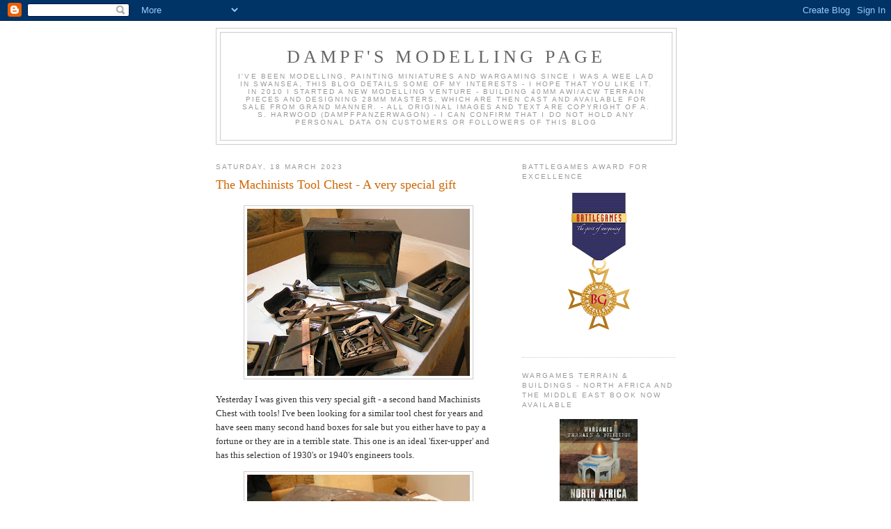

--- FILE ---
content_type: text/html; charset=UTF-8
request_url: https://dampfpanzerwagon.blogspot.com/2023/03/the-machinists-tool-chest-very-special.html
body_size: 16750
content:
<!DOCTYPE html>
<html dir='ltr'>
<head>
<link href='https://www.blogger.com/static/v1/widgets/2944754296-widget_css_bundle.css' rel='stylesheet' type='text/css'/>
<meta content='text/html; charset=UTF-8' http-equiv='Content-Type'/>
<meta content='blogger' name='generator'/>
<link href='https://dampfpanzerwagon.blogspot.com/favicon.ico' rel='icon' type='image/x-icon'/>
<link href='http://dampfpanzerwagon.blogspot.com/2023/03/the-machinists-tool-chest-very-special.html' rel='canonical'/>
<link rel="alternate" type="application/atom+xml" title="Dampf&#39;s modelling page - Atom" href="https://dampfpanzerwagon.blogspot.com/feeds/posts/default" />
<link rel="alternate" type="application/rss+xml" title="Dampf&#39;s modelling page - RSS" href="https://dampfpanzerwagon.blogspot.com/feeds/posts/default?alt=rss" />
<link rel="service.post" type="application/atom+xml" title="Dampf&#39;s modelling page - Atom" href="https://www.blogger.com/feeds/6397250603826942614/posts/default" />

<link rel="alternate" type="application/atom+xml" title="Dampf&#39;s modelling page - Atom" href="https://dampfpanzerwagon.blogspot.com/feeds/7595561715655219033/comments/default" />
<!--Can't find substitution for tag [blog.ieCssRetrofitLinks]-->
<link href='https://blogger.googleusercontent.com/img/b/R29vZ2xl/AVvXsEigIDZmG4WjUDsXy8FhtiCCE2KiZFEB6WZqpfStV0Gpy8Mrf4XnrFjwaAfvIbwDDkuLj3k5aV86VVKDe4Ui8tDlXK-apDrNUKcQicyXrrMkhrZglfVscw1-P2SFbye2dvu062qcoLE6fzfxLdk-WuRD3sQv-980mpMNopxfgQyN0YIjCOS9X6jUoJhPEA/s320/Tool%20Chest%20002.JPG' rel='image_src'/>
<meta content='http://dampfpanzerwagon.blogspot.com/2023/03/the-machinists-tool-chest-very-special.html' property='og:url'/>
<meta content='The Machinists Tool Chest - A very special gift' property='og:title'/>
<meta content='Yesterday I was given this very special gift - a second hand Machinists Chest with tools! I&#39;ve been looking for a similar tool chest for yea...' property='og:description'/>
<meta content='https://blogger.googleusercontent.com/img/b/R29vZ2xl/AVvXsEigIDZmG4WjUDsXy8FhtiCCE2KiZFEB6WZqpfStV0Gpy8Mrf4XnrFjwaAfvIbwDDkuLj3k5aV86VVKDe4Ui8tDlXK-apDrNUKcQicyXrrMkhrZglfVscw1-P2SFbye2dvu062qcoLE6fzfxLdk-WuRD3sQv-980mpMNopxfgQyN0YIjCOS9X6jUoJhPEA/w1200-h630-p-k-no-nu/Tool%20Chest%20002.JPG' property='og:image'/>
<title>Dampf's modelling page: The Machinists Tool Chest - A very special gift</title>
<style id='page-skin-1' type='text/css'><!--
/*
-----------------------------------------------
Blogger Template Style
Name:     Minima
Date:     26 Feb 2004
Updated by: Blogger Team
----------------------------------------------- */
/* Use this with templates/template-twocol.html */
body {
background:#ffffff;
margin:0;
color:#333333;
font:x-small Georgia Serif;
font-size/* */:/**/small;
font-size: /**/small;
text-align: center;
}
a:link {
color:#5588aa;
text-decoration:none;
}
a:visited {
color:#999999;
text-decoration:none;
}
a:hover {
color:#cc6600;
text-decoration:underline;
}
a img {
border-width:0;
}
/* Header
-----------------------------------------------
*/
#header-wrapper {
width:660px;
margin:0 auto 10px;
border:1px solid #cccccc;
}
#header-inner {
background-position: center;
margin-left: auto;
margin-right: auto;
}
#header {
margin: 5px;
border: 1px solid #cccccc;
text-align: center;
color:#666666;
}
#header h1 {
margin:5px 5px 0;
padding:15px 20px .25em;
line-height:1.2em;
text-transform:uppercase;
letter-spacing:.2em;
font: normal normal 200% Georgia, Serif;
}
#header a {
color:#666666;
text-decoration:none;
}
#header a:hover {
color:#666666;
}
#header .description {
margin:0 5px 5px;
padding:0 20px 15px;
max-width:700px;
text-transform:uppercase;
letter-spacing:.2em;
line-height: 1.4em;
font: normal normal 78% 'Trebuchet MS', Trebuchet, Arial, Verdana, Sans-serif;
color: #999999;
}
#header img {
margin-left: auto;
margin-right: auto;
}
/* Outer-Wrapper
----------------------------------------------- */
#outer-wrapper {
width: 660px;
margin:0 auto;
padding:10px;
text-align:left;
font: normal normal 100% Georgia, Serif;
}
#main-wrapper {
width: 410px;
float: left;
word-wrap: break-word; /* fix for long text breaking sidebar float in IE */
overflow: hidden;     /* fix for long non-text content breaking IE sidebar float */
}
#sidebar-wrapper {
width: 220px;
float: right;
word-wrap: break-word; /* fix for long text breaking sidebar float in IE */
overflow: hidden;      /* fix for long non-text content breaking IE sidebar float */
}
/* Headings
----------------------------------------------- */
h2 {
margin:1.5em 0 .75em;
font:normal normal 78% 'Trebuchet MS',Trebuchet,Arial,Verdana,Sans-serif;
line-height: 1.4em;
text-transform:uppercase;
letter-spacing:.2em;
color:#999999;
}
/* Posts
-----------------------------------------------
*/
h2.date-header {
margin:1.5em 0 .5em;
}
.post {
margin:.5em 0 1.5em;
border-bottom:1px dotted #cccccc;
padding-bottom:1.5em;
}
.post h3 {
margin:.25em 0 0;
padding:0 0 4px;
font-size:140%;
font-weight:normal;
line-height:1.4em;
color:#cc6600;
}
.post h3 a, .post h3 a:visited, .post h3 strong {
display:block;
text-decoration:none;
color:#cc6600;
font-weight:normal;
}
.post h3 strong, .post h3 a:hover {
color:#333333;
}
.post-body {
margin:0 0 .75em;
line-height:1.6em;
}
.post-body blockquote {
line-height:1.3em;
}
.post-footer {
margin: .75em 0;
color:#999999;
text-transform:uppercase;
letter-spacing:.1em;
font: normal normal 78% 'Trebuchet MS', Trebuchet, Arial, Verdana, Sans-serif;
line-height: 1.4em;
}
.comment-link {
margin-left:.6em;
}
.post img, table.tr-caption-container {
padding:4px;
border:1px solid #cccccc;
}
.tr-caption-container img {
border: none;
padding: 0;
}
.post blockquote {
margin:1em 20px;
}
.post blockquote p {
margin:.75em 0;
}
/* Comments
----------------------------------------------- */
#comments h4 {
margin:1em 0;
font-weight: bold;
line-height: 1.4em;
text-transform:uppercase;
letter-spacing:.2em;
color: #999999;
}
#comments-block {
margin:1em 0 1.5em;
line-height:1.6em;
}
#comments-block .comment-author {
margin:.5em 0;
}
#comments-block .comment-body {
margin:.25em 0 0;
}
#comments-block .comment-footer {
margin:-.25em 0 2em;
line-height: 1.4em;
text-transform:uppercase;
letter-spacing:.1em;
}
#comments-block .comment-body p {
margin:0 0 .75em;
}
.deleted-comment {
font-style:italic;
color:gray;
}
#blog-pager-newer-link {
float: left;
}
#blog-pager-older-link {
float: right;
}
#blog-pager {
text-align: center;
}
.feed-links {
clear: both;
line-height: 2.5em;
}
/* Sidebar Content
----------------------------------------------- */
.sidebar {
color: #666666;
line-height: 1.5em;
}
.sidebar ul {
list-style:none;
margin:0 0 0;
padding:0 0 0;
}
.sidebar li {
margin:0;
padding-top:0;
padding-right:0;
padding-bottom:.25em;
padding-left:15px;
text-indent:-15px;
line-height:1.5em;
}
.sidebar .widget, .main .widget {
border-bottom:1px dotted #cccccc;
margin:0 0 1.5em;
padding:0 0 1.5em;
}
.main .Blog {
border-bottom-width: 0;
}
/* Profile
----------------------------------------------- */
.profile-img {
float: left;
margin-top: 0;
margin-right: 5px;
margin-bottom: 5px;
margin-left: 0;
padding: 4px;
border: 1px solid #cccccc;
}
.profile-data {
margin:0;
text-transform:uppercase;
letter-spacing:.1em;
font: normal normal 78% 'Trebuchet MS', Trebuchet, Arial, Verdana, Sans-serif;
color: #999999;
font-weight: bold;
line-height: 1.6em;
}
.profile-datablock {
margin:.5em 0 .5em;
}
.profile-textblock {
margin: 0.5em 0;
line-height: 1.6em;
}
.profile-link {
font: normal normal 78% 'Trebuchet MS', Trebuchet, Arial, Verdana, Sans-serif;
text-transform: uppercase;
letter-spacing: .1em;
}
/* Footer
----------------------------------------------- */
#footer {
width:660px;
clear:both;
margin:0 auto;
padding-top:15px;
line-height: 1.6em;
text-transform:uppercase;
letter-spacing:.1em;
text-align: center;
}

--></style>
<link href='https://www.blogger.com/dyn-css/authorization.css?targetBlogID=6397250603826942614&amp;zx=0dca2060-8f61-453d-b852-c1933b23e284' media='none' onload='if(media!=&#39;all&#39;)media=&#39;all&#39;' rel='stylesheet'/><noscript><link href='https://www.blogger.com/dyn-css/authorization.css?targetBlogID=6397250603826942614&amp;zx=0dca2060-8f61-453d-b852-c1933b23e284' rel='stylesheet'/></noscript>
<meta name='google-adsense-platform-account' content='ca-host-pub-1556223355139109'/>
<meta name='google-adsense-platform-domain' content='blogspot.com'/>

</head>
<body>
<div class='navbar section' id='navbar'><div class='widget Navbar' data-version='1' id='Navbar1'><script type="text/javascript">
    function setAttributeOnload(object, attribute, val) {
      if(window.addEventListener) {
        window.addEventListener('load',
          function(){ object[attribute] = val; }, false);
      } else {
        window.attachEvent('onload', function(){ object[attribute] = val; });
      }
    }
  </script>
<div id="navbar-iframe-container"></div>
<script type="text/javascript" src="https://apis.google.com/js/platform.js"></script>
<script type="text/javascript">
      gapi.load("gapi.iframes:gapi.iframes.style.bubble", function() {
        if (gapi.iframes && gapi.iframes.getContext) {
          gapi.iframes.getContext().openChild({
              url: 'https://www.blogger.com/navbar/6397250603826942614?po\x3d7595561715655219033\x26origin\x3dhttps://dampfpanzerwagon.blogspot.com',
              where: document.getElementById("navbar-iframe-container"),
              id: "navbar-iframe"
          });
        }
      });
    </script><script type="text/javascript">
(function() {
var script = document.createElement('script');
script.type = 'text/javascript';
script.src = '//pagead2.googlesyndication.com/pagead/js/google_top_exp.js';
var head = document.getElementsByTagName('head')[0];
if (head) {
head.appendChild(script);
}})();
</script>
</div></div>
<div id='outer-wrapper'><div id='wrap2'>
<!-- skip links for text browsers -->
<span id='skiplinks' style='display:none;'>
<a href='#main'>skip to main </a> |
      <a href='#sidebar'>skip to sidebar</a>
</span>
<div id='header-wrapper'>
<div class='header section' id='header'><div class='widget Header' data-version='1' id='Header1'>
<div id='header-inner'>
<div class='titlewrapper'>
<h1 class='title'>
<a href='https://dampfpanzerwagon.blogspot.com/'>
Dampf's modelling page
</a>
</h1>
</div>
<div class='descriptionwrapper'>
<p class='description'><span>I've been modelling, painting miniatures and wargaming since I was a wee lad in Swansea, this blog details some of my interests - I hope that you like it.

In 2010 I started a new modelling venture - building 40mm AWI/ACW terrain pieces and designing 28mm masters, which are then cast and available for sale from Grand Manner. - All original images and text are copyright of A. S. Harwood (Dampfpanzerwagon) - I can confirm that I do not hold any personal data on customers or followers of this Blog</span></p>
</div>
</div>
</div></div>
</div>
<div id='content-wrapper'>
<div id='crosscol-wrapper' style='text-align:center'>
<div class='crosscol no-items section' id='crosscol'></div>
</div>
<div id='main-wrapper'>
<div class='main section' id='main'><div class='widget Blog' data-version='1' id='Blog1'>
<div class='blog-posts hfeed'>

          <div class="date-outer">
        
<h2 class='date-header'><span>Saturday, 18 March 2023</span></h2>

          <div class="date-posts">
        
<div class='post-outer'>
<div class='post hentry uncustomized-post-template' itemprop='blogPost' itemscope='itemscope' itemtype='http://schema.org/BlogPosting'>
<meta content='https://blogger.googleusercontent.com/img/b/R29vZ2xl/AVvXsEigIDZmG4WjUDsXy8FhtiCCE2KiZFEB6WZqpfStV0Gpy8Mrf4XnrFjwaAfvIbwDDkuLj3k5aV86VVKDe4Ui8tDlXK-apDrNUKcQicyXrrMkhrZglfVscw1-P2SFbye2dvu062qcoLE6fzfxLdk-WuRD3sQv-980mpMNopxfgQyN0YIjCOS9X6jUoJhPEA/s320/Tool%20Chest%20002.JPG' itemprop='image_url'/>
<meta content='6397250603826942614' itemprop='blogId'/>
<meta content='7595561715655219033' itemprop='postId'/>
<a name='7595561715655219033'></a>
<h3 class='post-title entry-title' itemprop='name'>
The Machinists Tool Chest - A very special gift
</h3>
<div class='post-header'>
<div class='post-header-line-1'></div>
</div>
<div class='post-body entry-content' id='post-body-7595561715655219033' itemprop='description articleBody'>
<p></p><div class="separator" style="clear: both; text-align: center;"><a href="https://blogger.googleusercontent.com/img/b/R29vZ2xl/AVvXsEigIDZmG4WjUDsXy8FhtiCCE2KiZFEB6WZqpfStV0Gpy8Mrf4XnrFjwaAfvIbwDDkuLj3k5aV86VVKDe4Ui8tDlXK-apDrNUKcQicyXrrMkhrZglfVscw1-P2SFbye2dvu062qcoLE6fzfxLdk-WuRD3sQv-980mpMNopxfgQyN0YIjCOS9X6jUoJhPEA/s2048/Tool%20Chest%20002.JPG" imageanchor="1" style="margin-left: 1em; margin-right: 1em;"><img border="0" data-original-height="1536" data-original-width="2048" height="240" src="https://blogger.googleusercontent.com/img/b/R29vZ2xl/AVvXsEigIDZmG4WjUDsXy8FhtiCCE2KiZFEB6WZqpfStV0Gpy8Mrf4XnrFjwaAfvIbwDDkuLj3k5aV86VVKDe4Ui8tDlXK-apDrNUKcQicyXrrMkhrZglfVscw1-P2SFbye2dvu062qcoLE6fzfxLdk-WuRD3sQv-980mpMNopxfgQyN0YIjCOS9X6jUoJhPEA/s320/Tool%20Chest%20002.JPG" width="320" /></a></div><p>Yesterday I was given this very special gift - a second hand Machinists Chest with tools! I've been looking for a similar tool chest for years and have seen many second hand boxes for sale but you either have to pay a fortune or they are in a terrible state. This one is an ideal 'fixer-upper' and has this selection of 1930's or 1940's engineers tools.</p><div class="separator" style="clear: both; text-align: center;"><a href="https://blogger.googleusercontent.com/img/b/R29vZ2xl/AVvXsEgV0jCPGQzYcAiz2P9sA5Uf0njWDnPhe72ak5i01MV9W4Q1OIq4rgmQcF6bnWhswddtQu_FWS_aM1jehJHoZkCdp5-yKuSAzybJ8_qrPAfTzuUh7L4zMEl0OqtEh6B6fRBmQ2JK-2Xi-yF_gV_MTnvd7xDCzLMPguglbqUWlHHccfnscnDCi4Dx7_WaKw/s2048/Tool%20Chest%20005.JPG" imageanchor="1" style="margin-left: 1em; margin-right: 1em;"><img border="0" data-original-height="1536" data-original-width="2048" height="240" src="https://blogger.googleusercontent.com/img/b/R29vZ2xl/AVvXsEgV0jCPGQzYcAiz2P9sA5Uf0njWDnPhe72ak5i01MV9W4Q1OIq4rgmQcF6bnWhswddtQu_FWS_aM1jehJHoZkCdp5-yKuSAzybJ8_qrPAfTzuUh7L4zMEl0OqtEh6B6fRBmQ2JK-2Xi-yF_gV_MTnvd7xDCzLMPguglbqUWlHHccfnscnDCi4Dx7_WaKw/s320/Tool%20Chest%20005.JPG" width="320" /></a></div><p>The chest needs some work and a new front, but I think that is part of the appeal. But that's not all..... Just check out what came with this tool box.</p><div class="separator" style="clear: both; text-align: center;"><a href="https://blogger.googleusercontent.com/img/b/R29vZ2xl/AVvXsEgCdbk8AnBE5E2v7xVRSFbNI2A3hX_GkuKYbJrAdvtgTSieIbJGWhypd_hRstaQOuwEvkG7rTciHPk3COE6e0wHEIDa3x5qtGnng6jo-IdxHT_oTherhQenMUMj6P_4sm7PAFK20u9N44vcuteSoZBZxPKLhtUUcX16CnEqCllm9R9qhmbiBBjMOdQmBA/s2048/Tool%20Chest%20007.JPG" imageanchor="1" style="margin-left: 1em; margin-right: 1em;"><img border="0" data-original-height="1536" data-original-width="2048" height="240" src="https://blogger.googleusercontent.com/img/b/R29vZ2xl/AVvXsEgCdbk8AnBE5E2v7xVRSFbNI2A3hX_GkuKYbJrAdvtgTSieIbJGWhypd_hRstaQOuwEvkG7rTciHPk3COE6e0wHEIDa3x5qtGnng6jo-IdxHT_oTherhQenMUMj6P_4sm7PAFK20u9N44vcuteSoZBZxPKLhtUUcX16CnEqCllm9R9qhmbiBBjMOdQmBA/s320/Tool%20Chest%20007.JPG" width="320" /></a></div><br /><div class="separator" style="clear: both; text-align: center;"><a href="https://blogger.googleusercontent.com/img/b/R29vZ2xl/AVvXsEiRTALma1xnMzuJ6REfrRPnJ2jrP2eLv7PxhK7UkGfPrWkSUXD0sSR3xJGFhFTS50qYHiHi3q_rYbWv1mhone2DbrblMVknDFvoSbpI2UAQ8jPFLdQtUWAmqkPyTZ-ayhXFM9NiJ1sfTbWjvWIS7Mi9Ne8kmDSgaFMxSIXWGS60vUkeVxIjDjueICu_bg/s2048/Tool%20Chest%20008.JPG" imageanchor="1" style="margin-left: 1em; margin-right: 1em;"><img border="0" data-original-height="1536" data-original-width="2048" height="240" src="https://blogger.googleusercontent.com/img/b/R29vZ2xl/AVvXsEiRTALma1xnMzuJ6REfrRPnJ2jrP2eLv7PxhK7UkGfPrWkSUXD0sSR3xJGFhFTS50qYHiHi3q_rYbWv1mhone2DbrblMVknDFvoSbpI2UAQ8jPFLdQtUWAmqkPyTZ-ayhXFM9NiJ1sfTbWjvWIS7Mi9Ne8kmDSgaFMxSIXWGS60vUkeVxIjDjueICu_bg/s320/Tool%20Chest%20008.JPG" width="320" /></a></div><br /><div class="separator" style="clear: both; text-align: center;"><a href="https://blogger.googleusercontent.com/img/b/R29vZ2xl/AVvXsEgHzblFDyupEcPYsp6r1iqh4H3mbNGZm8CYiWgPeZA5JgVu7XKrZSUUM25yNzxw9rchYLIGlU1ZeMMm8tNPOdJDmSInql6IFM_cYYgRWkdxa3rNulQT_DJH3AUjumcN2piT87lWd_PlOL2LPfls3Yt2juK_rjqapqeiIuQI9e0m_KIdwR2ZKAht1STriw/s2048/Tool%20Chest%20009.JPG" imageanchor="1" style="margin-left: 1em; margin-right: 1em;"><img border="0" data-original-height="1536" data-original-width="2048" height="240" src="https://blogger.googleusercontent.com/img/b/R29vZ2xl/AVvXsEgHzblFDyupEcPYsp6r1iqh4H3mbNGZm8CYiWgPeZA5JgVu7XKrZSUUM25yNzxw9rchYLIGlU1ZeMMm8tNPOdJDmSInql6IFM_cYYgRWkdxa3rNulQT_DJH3AUjumcN2piT87lWd_PlOL2LPfls3Yt2juK_rjqapqeiIuQI9e0m_KIdwR2ZKAht1STriw/s320/Tool%20Chest%20009.JPG" width="320" /></a></div><br /><div class="separator" style="clear: both; text-align: center;"><a href="https://blogger.googleusercontent.com/img/b/R29vZ2xl/AVvXsEjr9tiETyN5iDaPWsw2leG425BIbnfJvyVPZ2JTB027wa9oq5UXElcsloCuzpuV8JILKuwUaypL4Vbnc6x5auQKEturopG3ZpDSfV4xvk-eq614_ylWc2G8WMpzF41F-HXRBjYXyouGGCCKri7hfKVeDMsf_bMufTAAQdYiQrXWPb7gfbXXOfKB2lPcYQ/s2048/Tool%20Chest%20012.JPG" imageanchor="1" style="margin-left: 1em; margin-right: 1em;"><img border="0" data-original-height="1536" data-original-width="2048" height="240" src="https://blogger.googleusercontent.com/img/b/R29vZ2xl/AVvXsEjr9tiETyN5iDaPWsw2leG425BIbnfJvyVPZ2JTB027wa9oq5UXElcsloCuzpuV8JILKuwUaypL4Vbnc6x5auQKEturopG3ZpDSfV4xvk-eq614_ylWc2G8WMpzF41F-HXRBjYXyouGGCCKri7hfKVeDMsf_bMufTAAQdYiQrXWPb7gfbXXOfKB2lPcYQ/s320/Tool%20Chest%20012.JPG" width="320" /></a></div><br /><div class="separator" style="clear: both; text-align: center;"><a href="https://blogger.googleusercontent.com/img/b/R29vZ2xl/AVvXsEi-0KofTwxmadoZ7YBpTnFpdnolw9FDHyXArGkJGQDzuZjQeGA9E0pKrqapfdLI4Q7rj9Nb2-pM9g33Anp1h4aLWLFfWo6fCBsDQ7rTPpaMIL25ik0qNGcXnHCywTmZ8-95C1bFwsqmLi-N-Dg9qJMJnzKq5-nmhvSnQeTGBxj4k22p4GSyRN9CY_FvTg/s2048/Tool%20Chest%20013.JPG" imageanchor="1" style="margin-left: 1em; margin-right: 1em;"><img border="0" data-original-height="1536" data-original-width="2048" height="240" src="https://blogger.googleusercontent.com/img/b/R29vZ2xl/AVvXsEi-0KofTwxmadoZ7YBpTnFpdnolw9FDHyXArGkJGQDzuZjQeGA9E0pKrqapfdLI4Q7rj9Nb2-pM9g33Anp1h4aLWLFfWo6fCBsDQ7rTPpaMIL25ik0qNGcXnHCywTmZ8-95C1bFwsqmLi-N-Dg9qJMJnzKq5-nmhvSnQeTGBxj4k22p4GSyRN9CY_FvTg/s320/Tool%20Chest%20013.JPG" width="320" /></a></div><br /><div class="separator" style="clear: both; text-align: center;"><a href="https://blogger.googleusercontent.com/img/b/R29vZ2xl/AVvXsEgODazmwQNpzbqx2vWLbAecEmQq_sLq55mSQsisSFUIKdkFASp_rr8VCEmkAWkzQqaScTgN-l4X1ppb655cuNFMpDLwpFR1nedaPRuimjcwafXbPXTIVFwIwDKBgrsAs54YVu31aQWqLgPHsV75e8DV_U-D0_mOUidR1Ajo7Tv1b_kPDnJGRt2aHcLRXw/s2048/Tool%20Chest%20019.JPG" imageanchor="1" style="margin-left: 1em; margin-right: 1em;"><img border="0" data-original-height="1536" data-original-width="2048" height="240" src="https://blogger.googleusercontent.com/img/b/R29vZ2xl/AVvXsEgODazmwQNpzbqx2vWLbAecEmQq_sLq55mSQsisSFUIKdkFASp_rr8VCEmkAWkzQqaScTgN-l4X1ppb655cuNFMpDLwpFR1nedaPRuimjcwafXbPXTIVFwIwDKBgrsAs54YVu31aQWqLgPHsV75e8DV_U-D0_mOUidR1Ajo7Tv1b_kPDnJGRt2aHcLRXw/s320/Tool%20Chest%20019.JPG" width="320" /></a></div><br /><div class="separator" style="clear: both; text-align: center;"><a href="https://blogger.googleusercontent.com/img/b/R29vZ2xl/AVvXsEir2frCvFMqcf4YlnhLicORAUFnKRMjL0Tg1jVp8Cgqqq-6qzcxraHBndcyYpDHfcE1pGeWR4j7hXu-P2U3UMQ7HhP8PFyh3-_v5d0ql6HR3CvN4HZgDPcE7evs5RqEd30ne4pMMthGmmSCR4a5grmP55BRXJf10Kvevck4DqUp3ASu-F9iL214qonEYw/s2048/Tool%20Chest%20023.JPG" imageanchor="1" style="margin-left: 1em; margin-right: 1em;"><img border="0" data-original-height="1536" data-original-width="2048" height="240" src="https://blogger.googleusercontent.com/img/b/R29vZ2xl/AVvXsEir2frCvFMqcf4YlnhLicORAUFnKRMjL0Tg1jVp8Cgqqq-6qzcxraHBndcyYpDHfcE1pGeWR4j7hXu-P2U3UMQ7HhP8PFyh3-_v5d0ql6HR3CvN4HZgDPcE7evs5RqEd30ne4pMMthGmmSCR4a5grmP55BRXJf10Kvevck4DqUp3ASu-F9iL214qonEYw/s320/Tool%20Chest%20023.JPG" width="320" /></a></div><p>The drawer front and rear have the M&amp;W or Moore &amp; Wright, Sheffield England marks, but the tools are also marked E. Evans an engineer from Oxford. Expect more posts detailing the tools and others giving facts and backstory for Mr. Evans but for now the question is.....</p><p>Should I do a full restoration back to bare wood or a more subtle restoration keeping the oily patina?</p><div class="separator" style="clear: both; text-align: center;"><a href="https://blogger.googleusercontent.com/img/b/R29vZ2xl/AVvXsEiGvQNxNcDy_Pbr3b3O4BvVQshiFS0G3LnmcGbF5tMtMBqhqDVaIRC4IqGI-0I2kxeISSHLB_NCgOLly9tlrYzDNu5yrqz1El9e8krZzm5QfnFnuH0lFlCXht6sZNdr0M9LDhRqr8x5l8YEcBxcqUyqWGB883ex7_S4Hg6nO201St9ZT6rNmS7J32YFHg/s2048/Tool%20Chest%20026.JPG" imageanchor="1" style="margin-left: 1em; margin-right: 1em;"><img border="0" data-original-height="1536" data-original-width="2048" height="240" src="https://blogger.googleusercontent.com/img/b/R29vZ2xl/AVvXsEiGvQNxNcDy_Pbr3b3O4BvVQshiFS0G3LnmcGbF5tMtMBqhqDVaIRC4IqGI-0I2kxeISSHLB_NCgOLly9tlrYzDNu5yrqz1El9e8krZzm5QfnFnuH0lFlCXht6sZNdr0M9LDhRqr8x5l8YEcBxcqUyqWGB883ex7_S4Hg6nO201St9ZT6rNmS7J32YFHg/s320/Tool%20Chest%20026.JPG" width="320" /></a></div><br /><div class="separator" style="clear: both; text-align: center;"><a href="https://blogger.googleusercontent.com/img/b/R29vZ2xl/AVvXsEijbU4PYeyWlD_VnwsAG4aORUZSv5FsGKmS8CAy7lSGoRCrPK6VwH3T1IUKNCHdrOG4aMUt1oO5NP_P8xzcUk69X9yOzeZuu8U1EjaA16jMGMFcYQ297DbharCqMU9sgvQ3-UpnxP0pDGr-tzQMicI8-Ph7ae4x5jgG06VtElHcOAzMdd57LKAn7OwZZg/s2048/Tool%20Chest%20028.JPG" imageanchor="1" style="margin-left: 1em; margin-right: 1em;"><img border="0" data-original-height="1536" data-original-width="2048" height="240" src="https://blogger.googleusercontent.com/img/b/R29vZ2xl/AVvXsEijbU4PYeyWlD_VnwsAG4aORUZSv5FsGKmS8CAy7lSGoRCrPK6VwH3T1IUKNCHdrOG4aMUt1oO5NP_P8xzcUk69X9yOzeZuu8U1EjaA16jMGMFcYQ297DbharCqMU9sgvQ3-UpnxP0pDGr-tzQMicI8-Ph7ae4x5jgG06VtElHcOAzMdd57LKAn7OwZZg/s320/Tool%20Chest%20028.JPG" width="320" /></a></div><br />Thank you Mal and Holly for this very spacial gift.<p></p><p>Tony</p>
<div style='clear: both;'></div>
</div>
<div class='post-footer'>
<div class='post-footer-line post-footer-line-1'>
<span class='post-author vcard'>
Posted by
<span class='fn' itemprop='author' itemscope='itemscope' itemtype='http://schema.org/Person'>
<meta content='https://www.blogger.com/profile/06167770417289351340' itemprop='url'/>
<a class='g-profile' href='https://www.blogger.com/profile/06167770417289351340' rel='author' title='author profile'>
<span itemprop='name'>Tony</span>
</a>
</span>
</span>
<span class='post-timestamp'>
at
<meta content='http://dampfpanzerwagon.blogspot.com/2023/03/the-machinists-tool-chest-very-special.html' itemprop='url'/>
<a class='timestamp-link' href='https://dampfpanzerwagon.blogspot.com/2023/03/the-machinists-tool-chest-very-special.html' rel='bookmark' title='permanent link'><abbr class='published' itemprop='datePublished' title='2023-03-18T02:11:00-07:00'>02:11</abbr></a>
</span>
<span class='post-comment-link'>
</span>
<span class='post-icons'>
<span class='item-control blog-admin pid-1281265176'>
<a href='https://www.blogger.com/post-edit.g?blogID=6397250603826942614&postID=7595561715655219033&from=pencil' title='Edit Post'>
<img alt='' class='icon-action' height='18' src='https://resources.blogblog.com/img/icon18_edit_allbkg.gif' width='18'/>
</a>
</span>
</span>
<div class='post-share-buttons goog-inline-block'>
</div>
</div>
<div class='post-footer-line post-footer-line-2'>
<span class='post-labels'>
Labels:
<a href='https://dampfpanzerwagon.blogspot.com/search/label/Personal' rel='tag'>Personal</a>,
<a href='https://dampfpanzerwagon.blogspot.com/search/label/Toolbox' rel='tag'>Toolbox</a>
</span>
</div>
<div class='post-footer-line post-footer-line-3'>
<span class='post-location'>
</span>
</div>
</div>
</div>
<div class='comments' id='comments'>
<a name='comments'></a>
<h4>3 comments:</h4>
<div id='Blog1_comments-block-wrapper'>
<dl class='avatar-comment-indent' id='comments-block'>
<dt class='comment-author ' id='c6187320555390969783'>
<a name='c6187320555390969783'></a>
<div class="avatar-image-container avatar-stock"><span dir="ltr"><img src="//resources.blogblog.com/img/blank.gif" width="35" height="35" alt="" title="Anonymous">

</span></div>
Anonymous
said...
</dt>
<dd class='comment-body' id='Blog1_cmt-6187320555390969783'>
<p>
I Would keep the old patina.
</p>
</dd>
<dd class='comment-footer'>
<span class='comment-timestamp'>
<a href='https://dampfpanzerwagon.blogspot.com/2023/03/the-machinists-tool-chest-very-special.html?showComment=1679181437294#c6187320555390969783' title='comment permalink'>
18 March 2023 at 16:17
</a>
<span class='item-control blog-admin pid-1113910019'>
<a class='comment-delete' href='https://www.blogger.com/comment/delete/6397250603826942614/6187320555390969783' title='Delete Comment'>
<img src='https://resources.blogblog.com/img/icon_delete13.gif'/>
</a>
</span>
</span>
</dd>
<dt class='comment-author ' id='c6174796883369369987'>
<a name='c6174796883369369987'></a>
<div class="avatar-image-container avatar-stock"><span dir="ltr"><a href="https://www.blogger.com/profile/03791963346486185268" target="" rel="nofollow" onclick="" class="avatar-hovercard" id="av-6174796883369369987-03791963346486185268"><img src="//www.blogger.com/img/blogger_logo_round_35.png" width="35" height="35" alt="" title="Simon">

</a></span></div>
<a href='https://www.blogger.com/profile/03791963346486185268' rel='nofollow'>Simon</a>
said...
</dt>
<dd class='comment-body' id='Blog1_cmt-6174796883369369987'>
<p>
I would keep the older look as much as possible, Simon
</p>
</dd>
<dd class='comment-footer'>
<span class='comment-timestamp'>
<a href='https://dampfpanzerwagon.blogspot.com/2023/03/the-machinists-tool-chest-very-special.html?showComment=1679429439986#c6174796883369369987' title='comment permalink'>
21 March 2023 at 13:10
</a>
<span class='item-control blog-admin pid-303029328'>
<a class='comment-delete' href='https://www.blogger.com/comment/delete/6397250603826942614/6174796883369369987' title='Delete Comment'>
<img src='https://resources.blogblog.com/img/icon_delete13.gif'/>
</a>
</span>
</span>
</dd>
<dt class='comment-author ' id='c2077169428692974744'>
<a name='c2077169428692974744'></a>
<div class="avatar-image-container avatar-stock"><span dir="ltr"><img src="//resources.blogblog.com/img/blank.gif" width="35" height="35" alt="" title="Anonymous">

</span></div>
Anonymous
said...
</dt>
<dd class='comment-body' id='Blog1_cmt-2077169428692974744'>
<p>
Whatever&#39;s in best nick would probably have been most important to the former owner. If the chest is near the top of the list then subtle. If it&#39;s not - however you&#39;ll appreciate it most.
</p>
</dd>
<dd class='comment-footer'>
<span class='comment-timestamp'>
<a href='https://dampfpanzerwagon.blogspot.com/2023/03/the-machinists-tool-chest-very-special.html?showComment=1679604082141#c2077169428692974744' title='comment permalink'>
23 March 2023 at 13:41
</a>
<span class='item-control blog-admin pid-1113910019'>
<a class='comment-delete' href='https://www.blogger.com/comment/delete/6397250603826942614/2077169428692974744' title='Delete Comment'>
<img src='https://resources.blogblog.com/img/icon_delete13.gif'/>
</a>
</span>
</span>
</dd>
</dl>
</div>
<p class='comment-footer'>
<a href='https://www.blogger.com/comment/fullpage/post/6397250603826942614/7595561715655219033' onclick=''>Post a Comment</a>
</p>
</div>
</div>

        </div></div>
      
</div>
<div class='blog-pager' id='blog-pager'>
<span id='blog-pager-newer-link'>
<a class='blog-pager-newer-link' href='https://dampfpanzerwagon.blogspot.com/2023/03/some-birthday-gifts.html' id='Blog1_blog-pager-newer-link' title='Newer Post'>Newer Post</a>
</span>
<span id='blog-pager-older-link'>
<a class='blog-pager-older-link' href='https://dampfpanzerwagon.blogspot.com/2023/03/latest-article-for-miniature-wargames.html' id='Blog1_blog-pager-older-link' title='Older Post'>Older Post</a>
</span>
<a class='home-link' href='https://dampfpanzerwagon.blogspot.com/'>Home</a>
</div>
<div class='clear'></div>
<div class='post-feeds'>
<div class='feed-links'>
Subscribe to:
<a class='feed-link' href='https://dampfpanzerwagon.blogspot.com/feeds/7595561715655219033/comments/default' target='_blank' type='application/atom+xml'>Post Comments (Atom)</a>
</div>
</div>
</div></div>
</div>
<div id='sidebar-wrapper'>
<div class='sidebar section' id='sidebar'><div class='widget HTML' data-version='1' id='HTML4'>
<h2 class='title'>Battlegames Award for Excellence</h2>
<div class='widget-content'>
<center><img src="https://blogger.googleusercontent.com/img/b/R29vZ2xl/AVvXsEgiyAAjyfOXQAFUwvAnJYw8owAFViY9soJYwh01DrtKM37Dk-xjfewbFlpW4P9LD14_R9Xu7CfDw1Qi37apR1zeTM8tjxpu6TmVenu2bJuA1w1TPkANpN1TtEz_ICUNgRYXqOeWfyDG2ks/s220/award_for_excellence-100.png" alt="Image of Battlegames Award" /></center>
</div>
<div class='clear'></div>
</div><div class='widget HTML' data-version='1' id='HTML7'>
<h2 class='title'>WARGAMES TERRAIN &amp; BUILDINGS - NORTH AFRICA AND THE MIDDLE EAST BOOK NOW AVAILABLE</h2>
<div class='widget-content'>
<p align="center">
<a href="http://dampfpanzerwagon.blogspot.com/2019/12/wargames-terrain-buildings-north-africa.html">
<img src="https://blogger.googleusercontent.com/img/b/R29vZ2xl/AVvXsEi8gOcOTLzQsE8It-ubcl4f_BLP8UBQMRlHPGu1S6S6CbGSyTF1BiD0GrPh_Cb6_WcnYPto52YU_a5f9KECcpWMlFfq56tV5roShoe_HkOYYkYH-klPautclW8kyC-Juwh-cKdyjfYWJzeH/s1600/wargames-terrain-and-buildings.jpg" alt="Link to Wargames Terrain & Buildings - North Africa and The Middle East book by Tony Harwood" title="Wargames Terrain & Buildings - North Africa and The Middle East book by Tony Harwood" width="112" height="160"/>
<br />
Click on link for more information
</a>
</p>
</div>
<div class='clear'></div>
</div><div class='widget HTML' data-version='1' id='HTML6'>
<h2 class='title'>Wargames Terrain &amp; Buildings - The Napoleonic Wars Book now available</h2>
<div class='widget-content'>
<p align="center">
<a href="http://dampfpanzerwagon.blogspot.com/2019/05/wargames-terrain-buildings-napoleonic_24.html">
<img src="https://blogger.googleusercontent.com/img/b/R29vZ2xl/AVvXsEhK5TBMu9-tcWNzMdiZzT4bHbiDYT5vAUKK_jCKZj7ScBzxK7MZ7FXWBt4OjfI3aZvLnQieJS2AKkTdPAMXKS3OvCGGhc7y7QBiDdSfT9N9Fa2hEPiq-jq8t8fv2YuBqPQ0faMiLEzHS1Rd/s400/51UKfM89EDL.jpg" alt="Link to Wargames Terrain & Buildings - The Napoleonic Wars book by Tony Harwood" title="Wargames Terrain & Buildings - The Napoleonic Wars book by Tony Harwood" width="112" height="160"/>
<br />
Click on link for more information
</a>
</p>
</div>
<div class='clear'></div>
</div><div class='widget HTML' data-version='1' id='HTML5'>
<h2 class='title'>MODELS FOR WARGAMERS BOOK BY TONY HARWOOD NOW AVAILABLE TO ORDER</h2>
<div class='widget-content'>
<p align="center">
<a href="http://dampfpanzerwagon.blogspot.co.uk/2017/02/models-for-wargamers-now-available-to.html">
<img src="https://blogger.googleusercontent.com/img/b/R29vZ2xl/AVvXsEjQdWgQVhHZgt3Ap0sXwmqubf7zGmbjVBwTJXxKMTJ5hXGyRb2R3mh7c5bY0BlldkKkQ_SlCtIFDL_-zMhVo0k0waEqj4czDQxddT4Di2P2-ZxSA4l7KsLeBJAax4TWb1m7QRQVpcanSwA/s1600/thumbnail_website+cover+cropped.jpg" alt="Link to Models for Wargamers book by Tony Harwood" title="Link to Models for Wargamers book by Tony Harwood" width="112" height="160"/>
<br />
Click on link for more information
</a>
</p>
</div>
<div class='clear'></div>
</div><div class='widget HTML' data-version='1' id='HTML3'>
<h2 class='title'>More Wargame Terrain book by Tony Harwood now available to order</h2>
<div class='widget-content'>
<p align="center">
<a href="http://dampfpanzerwagon.blogspot.co.uk/2014/07/more-wargame-terrain-book-by-tony.html">
<img src="https://blogger.googleusercontent.com/img/b/R29vZ2xl/AVvXsEhVnp8P52fkFHDEE3Uup00hlWTbZ2uz0gm6UtdtJSnBy67CMAZVYvIDe_wKZnhlk7oRj00c8gdWdTJTxsgykDCzRrMl3Nemqe65uYpR_Tpbk2B_OJyrmKiJWSyj8-Ui4l5QUxPkgXuGFRU/s1600/Book+2+cover.jpg" alt="Link to More Wargame Terrain book by Tony Harwood" title="Link to More Wargame Terrain book by Tony Harwood" width="112" height="160"/>
<br />
Click on link for more information
</a>
</p>
</div>
<div class='clear'></div>
</div><div class='widget HTML' data-version='1' id='HTML2'>
<h2 class='title'>Building Wargame Terrain book by Tony Harwood now available to order</h2>
<div class='widget-content'>
<p align="center">
<a href="http://dampfpanzerwagon.blogspot.co.uk/2013/05/building-wargame-terrain-by-tony-harwood.html">
<img src="https://blogger.googleusercontent.com/img/b/R29vZ2xl/AVvXsEiUETTbfdrQzb3M4Yn6o1zb1d9_QcNnqzMuQZn0aU0CWUs_G-tIui3GCdHQ9mNg73rr3vCEToHWszTI-f5hhstuzDv314YgPY0oPlvyTx4tpHVhS8olCk_JYmNa9cEMzBk__LJ3EFxZfEM/s320/Front+page.jpg" alt="Link to Building Wargame Terrain book by Tony Harwood" title="Link to Building Wargame Terrain book by Tony Harwood" width="112" height="160"/>
<br />
Click on link for more information
</a>
</p>
</div>
<div class='clear'></div>
</div><div class='widget BlogArchive' data-version='1' id='BlogArchive1'>
<h2>Blog Archive</h2>
<div class='widget-content'>
<div id='ArchiveList'>
<div id='BlogArchive1_ArchiveList'>
<ul class='hierarchy'>
<li class='archivedate collapsed'>
<a class='toggle' href='javascript:void(0)'>
<span class='zippy'>

        &#9658;&#160;
      
</span>
</a>
<a class='post-count-link' href='https://dampfpanzerwagon.blogspot.com/2026/'>
2026
</a>
<span class='post-count' dir='ltr'>(1)</span>
<ul class='hierarchy'>
<li class='archivedate collapsed'>
<a class='toggle' href='javascript:void(0)'>
<span class='zippy'>

        &#9658;&#160;
      
</span>
</a>
<a class='post-count-link' href='https://dampfpanzerwagon.blogspot.com/2026/01/'>
January
</a>
<span class='post-count' dir='ltr'>(1)</span>
</li>
</ul>
</li>
</ul>
<ul class='hierarchy'>
<li class='archivedate collapsed'>
<a class='toggle' href='javascript:void(0)'>
<span class='zippy'>

        &#9658;&#160;
      
</span>
</a>
<a class='post-count-link' href='https://dampfpanzerwagon.blogspot.com/2025/'>
2025
</a>
<span class='post-count' dir='ltr'>(76)</span>
<ul class='hierarchy'>
<li class='archivedate collapsed'>
<a class='toggle' href='javascript:void(0)'>
<span class='zippy'>

        &#9658;&#160;
      
</span>
</a>
<a class='post-count-link' href='https://dampfpanzerwagon.blogspot.com/2025/12/'>
December
</a>
<span class='post-count' dir='ltr'>(5)</span>
</li>
</ul>
<ul class='hierarchy'>
<li class='archivedate collapsed'>
<a class='toggle' href='javascript:void(0)'>
<span class='zippy'>

        &#9658;&#160;
      
</span>
</a>
<a class='post-count-link' href='https://dampfpanzerwagon.blogspot.com/2025/11/'>
November
</a>
<span class='post-count' dir='ltr'>(10)</span>
</li>
</ul>
<ul class='hierarchy'>
<li class='archivedate collapsed'>
<a class='toggle' href='javascript:void(0)'>
<span class='zippy'>

        &#9658;&#160;
      
</span>
</a>
<a class='post-count-link' href='https://dampfpanzerwagon.blogspot.com/2025/10/'>
October
</a>
<span class='post-count' dir='ltr'>(7)</span>
</li>
</ul>
<ul class='hierarchy'>
<li class='archivedate collapsed'>
<a class='toggle' href='javascript:void(0)'>
<span class='zippy'>

        &#9658;&#160;
      
</span>
</a>
<a class='post-count-link' href='https://dampfpanzerwagon.blogspot.com/2025/09/'>
September
</a>
<span class='post-count' dir='ltr'>(6)</span>
</li>
</ul>
<ul class='hierarchy'>
<li class='archivedate collapsed'>
<a class='toggle' href='javascript:void(0)'>
<span class='zippy'>

        &#9658;&#160;
      
</span>
</a>
<a class='post-count-link' href='https://dampfpanzerwagon.blogspot.com/2025/08/'>
August
</a>
<span class='post-count' dir='ltr'>(11)</span>
</li>
</ul>
<ul class='hierarchy'>
<li class='archivedate collapsed'>
<a class='toggle' href='javascript:void(0)'>
<span class='zippy'>

        &#9658;&#160;
      
</span>
</a>
<a class='post-count-link' href='https://dampfpanzerwagon.blogspot.com/2025/07/'>
July
</a>
<span class='post-count' dir='ltr'>(8)</span>
</li>
</ul>
<ul class='hierarchy'>
<li class='archivedate collapsed'>
<a class='toggle' href='javascript:void(0)'>
<span class='zippy'>

        &#9658;&#160;
      
</span>
</a>
<a class='post-count-link' href='https://dampfpanzerwagon.blogspot.com/2025/06/'>
June
</a>
<span class='post-count' dir='ltr'>(1)</span>
</li>
</ul>
<ul class='hierarchy'>
<li class='archivedate collapsed'>
<a class='toggle' href='javascript:void(0)'>
<span class='zippy'>

        &#9658;&#160;
      
</span>
</a>
<a class='post-count-link' href='https://dampfpanzerwagon.blogspot.com/2025/05/'>
May
</a>
<span class='post-count' dir='ltr'>(9)</span>
</li>
</ul>
<ul class='hierarchy'>
<li class='archivedate collapsed'>
<a class='toggle' href='javascript:void(0)'>
<span class='zippy'>

        &#9658;&#160;
      
</span>
</a>
<a class='post-count-link' href='https://dampfpanzerwagon.blogspot.com/2025/04/'>
April
</a>
<span class='post-count' dir='ltr'>(5)</span>
</li>
</ul>
<ul class='hierarchy'>
<li class='archivedate collapsed'>
<a class='toggle' href='javascript:void(0)'>
<span class='zippy'>

        &#9658;&#160;
      
</span>
</a>
<a class='post-count-link' href='https://dampfpanzerwagon.blogspot.com/2025/03/'>
March
</a>
<span class='post-count' dir='ltr'>(4)</span>
</li>
</ul>
<ul class='hierarchy'>
<li class='archivedate collapsed'>
<a class='toggle' href='javascript:void(0)'>
<span class='zippy'>

        &#9658;&#160;
      
</span>
</a>
<a class='post-count-link' href='https://dampfpanzerwagon.blogspot.com/2025/02/'>
February
</a>
<span class='post-count' dir='ltr'>(4)</span>
</li>
</ul>
<ul class='hierarchy'>
<li class='archivedate collapsed'>
<a class='toggle' href='javascript:void(0)'>
<span class='zippy'>

        &#9658;&#160;
      
</span>
</a>
<a class='post-count-link' href='https://dampfpanzerwagon.blogspot.com/2025/01/'>
January
</a>
<span class='post-count' dir='ltr'>(6)</span>
</li>
</ul>
</li>
</ul>
<ul class='hierarchy'>
<li class='archivedate collapsed'>
<a class='toggle' href='javascript:void(0)'>
<span class='zippy'>

        &#9658;&#160;
      
</span>
</a>
<a class='post-count-link' href='https://dampfpanzerwagon.blogspot.com/2024/'>
2024
</a>
<span class='post-count' dir='ltr'>(113)</span>
<ul class='hierarchy'>
<li class='archivedate collapsed'>
<a class='toggle' href='javascript:void(0)'>
<span class='zippy'>

        &#9658;&#160;
      
</span>
</a>
<a class='post-count-link' href='https://dampfpanzerwagon.blogspot.com/2024/12/'>
December
</a>
<span class='post-count' dir='ltr'>(8)</span>
</li>
</ul>
<ul class='hierarchy'>
<li class='archivedate collapsed'>
<a class='toggle' href='javascript:void(0)'>
<span class='zippy'>

        &#9658;&#160;
      
</span>
</a>
<a class='post-count-link' href='https://dampfpanzerwagon.blogspot.com/2024/11/'>
November
</a>
<span class='post-count' dir='ltr'>(4)</span>
</li>
</ul>
<ul class='hierarchy'>
<li class='archivedate collapsed'>
<a class='toggle' href='javascript:void(0)'>
<span class='zippy'>

        &#9658;&#160;
      
</span>
</a>
<a class='post-count-link' href='https://dampfpanzerwagon.blogspot.com/2024/10/'>
October
</a>
<span class='post-count' dir='ltr'>(32)</span>
</li>
</ul>
<ul class='hierarchy'>
<li class='archivedate collapsed'>
<a class='toggle' href='javascript:void(0)'>
<span class='zippy'>

        &#9658;&#160;
      
</span>
</a>
<a class='post-count-link' href='https://dampfpanzerwagon.blogspot.com/2024/09/'>
September
</a>
<span class='post-count' dir='ltr'>(2)</span>
</li>
</ul>
<ul class='hierarchy'>
<li class='archivedate collapsed'>
<a class='toggle' href='javascript:void(0)'>
<span class='zippy'>

        &#9658;&#160;
      
</span>
</a>
<a class='post-count-link' href='https://dampfpanzerwagon.blogspot.com/2024/08/'>
August
</a>
<span class='post-count' dir='ltr'>(3)</span>
</li>
</ul>
<ul class='hierarchy'>
<li class='archivedate collapsed'>
<a class='toggle' href='javascript:void(0)'>
<span class='zippy'>

        &#9658;&#160;
      
</span>
</a>
<a class='post-count-link' href='https://dampfpanzerwagon.blogspot.com/2024/07/'>
July
</a>
<span class='post-count' dir='ltr'>(12)</span>
</li>
</ul>
<ul class='hierarchy'>
<li class='archivedate collapsed'>
<a class='toggle' href='javascript:void(0)'>
<span class='zippy'>

        &#9658;&#160;
      
</span>
</a>
<a class='post-count-link' href='https://dampfpanzerwagon.blogspot.com/2024/06/'>
June
</a>
<span class='post-count' dir='ltr'>(16)</span>
</li>
</ul>
<ul class='hierarchy'>
<li class='archivedate collapsed'>
<a class='toggle' href='javascript:void(0)'>
<span class='zippy'>

        &#9658;&#160;
      
</span>
</a>
<a class='post-count-link' href='https://dampfpanzerwagon.blogspot.com/2024/05/'>
May
</a>
<span class='post-count' dir='ltr'>(8)</span>
</li>
</ul>
<ul class='hierarchy'>
<li class='archivedate collapsed'>
<a class='toggle' href='javascript:void(0)'>
<span class='zippy'>

        &#9658;&#160;
      
</span>
</a>
<a class='post-count-link' href='https://dampfpanzerwagon.blogspot.com/2024/04/'>
April
</a>
<span class='post-count' dir='ltr'>(9)</span>
</li>
</ul>
<ul class='hierarchy'>
<li class='archivedate collapsed'>
<a class='toggle' href='javascript:void(0)'>
<span class='zippy'>

        &#9658;&#160;
      
</span>
</a>
<a class='post-count-link' href='https://dampfpanzerwagon.blogspot.com/2024/03/'>
March
</a>
<span class='post-count' dir='ltr'>(6)</span>
</li>
</ul>
<ul class='hierarchy'>
<li class='archivedate collapsed'>
<a class='toggle' href='javascript:void(0)'>
<span class='zippy'>

        &#9658;&#160;
      
</span>
</a>
<a class='post-count-link' href='https://dampfpanzerwagon.blogspot.com/2024/02/'>
February
</a>
<span class='post-count' dir='ltr'>(6)</span>
</li>
</ul>
<ul class='hierarchy'>
<li class='archivedate collapsed'>
<a class='toggle' href='javascript:void(0)'>
<span class='zippy'>

        &#9658;&#160;
      
</span>
</a>
<a class='post-count-link' href='https://dampfpanzerwagon.blogspot.com/2024/01/'>
January
</a>
<span class='post-count' dir='ltr'>(7)</span>
</li>
</ul>
</li>
</ul>
<ul class='hierarchy'>
<li class='archivedate expanded'>
<a class='toggle' href='javascript:void(0)'>
<span class='zippy toggle-open'>

        &#9660;&#160;
      
</span>
</a>
<a class='post-count-link' href='https://dampfpanzerwagon.blogspot.com/2023/'>
2023
</a>
<span class='post-count' dir='ltr'>(116)</span>
<ul class='hierarchy'>
<li class='archivedate collapsed'>
<a class='toggle' href='javascript:void(0)'>
<span class='zippy'>

        &#9658;&#160;
      
</span>
</a>
<a class='post-count-link' href='https://dampfpanzerwagon.blogspot.com/2023/12/'>
December
</a>
<span class='post-count' dir='ltr'>(10)</span>
</li>
</ul>
<ul class='hierarchy'>
<li class='archivedate collapsed'>
<a class='toggle' href='javascript:void(0)'>
<span class='zippy'>

        &#9658;&#160;
      
</span>
</a>
<a class='post-count-link' href='https://dampfpanzerwagon.blogspot.com/2023/11/'>
November
</a>
<span class='post-count' dir='ltr'>(6)</span>
</li>
</ul>
<ul class='hierarchy'>
<li class='archivedate collapsed'>
<a class='toggle' href='javascript:void(0)'>
<span class='zippy'>

        &#9658;&#160;
      
</span>
</a>
<a class='post-count-link' href='https://dampfpanzerwagon.blogspot.com/2023/10/'>
October
</a>
<span class='post-count' dir='ltr'>(4)</span>
</li>
</ul>
<ul class='hierarchy'>
<li class='archivedate collapsed'>
<a class='toggle' href='javascript:void(0)'>
<span class='zippy'>

        &#9658;&#160;
      
</span>
</a>
<a class='post-count-link' href='https://dampfpanzerwagon.blogspot.com/2023/09/'>
September
</a>
<span class='post-count' dir='ltr'>(12)</span>
</li>
</ul>
<ul class='hierarchy'>
<li class='archivedate collapsed'>
<a class='toggle' href='javascript:void(0)'>
<span class='zippy'>

        &#9658;&#160;
      
</span>
</a>
<a class='post-count-link' href='https://dampfpanzerwagon.blogspot.com/2023/08/'>
August
</a>
<span class='post-count' dir='ltr'>(16)</span>
</li>
</ul>
<ul class='hierarchy'>
<li class='archivedate collapsed'>
<a class='toggle' href='javascript:void(0)'>
<span class='zippy'>

        &#9658;&#160;
      
</span>
</a>
<a class='post-count-link' href='https://dampfpanzerwagon.blogspot.com/2023/07/'>
July
</a>
<span class='post-count' dir='ltr'>(16)</span>
</li>
</ul>
<ul class='hierarchy'>
<li class='archivedate collapsed'>
<a class='toggle' href='javascript:void(0)'>
<span class='zippy'>

        &#9658;&#160;
      
</span>
</a>
<a class='post-count-link' href='https://dampfpanzerwagon.blogspot.com/2023/06/'>
June
</a>
<span class='post-count' dir='ltr'>(8)</span>
</li>
</ul>
<ul class='hierarchy'>
<li class='archivedate collapsed'>
<a class='toggle' href='javascript:void(0)'>
<span class='zippy'>

        &#9658;&#160;
      
</span>
</a>
<a class='post-count-link' href='https://dampfpanzerwagon.blogspot.com/2023/05/'>
May
</a>
<span class='post-count' dir='ltr'>(9)</span>
</li>
</ul>
<ul class='hierarchy'>
<li class='archivedate collapsed'>
<a class='toggle' href='javascript:void(0)'>
<span class='zippy'>

        &#9658;&#160;
      
</span>
</a>
<a class='post-count-link' href='https://dampfpanzerwagon.blogspot.com/2023/04/'>
April
</a>
<span class='post-count' dir='ltr'>(13)</span>
</li>
</ul>
<ul class='hierarchy'>
<li class='archivedate expanded'>
<a class='toggle' href='javascript:void(0)'>
<span class='zippy toggle-open'>

        &#9660;&#160;
      
</span>
</a>
<a class='post-count-link' href='https://dampfpanzerwagon.blogspot.com/2023/03/'>
March
</a>
<span class='post-count' dir='ltr'>(9)</span>
<ul class='posts'>
<li><a href='https://dampfpanzerwagon.blogspot.com/2023/03/the-enormous-turnip-turnip28-themed.html'>The Enormous Turnip - Turnip28 themed terrain</a></li>
<li><a href='https://dampfpanzerwagon.blogspot.com/2023/03/mercenary-orcs-from-warmonger.html'>Mercenary Orcs from Warmonger</a></li>
<li><a href='https://dampfpanzerwagon.blogspot.com/2023/03/some-birthday-gifts.html'>Some Birthday Gifts</a></li>
<li><a href='https://dampfpanzerwagon.blogspot.com/2023/03/the-machinists-tool-chest-very-special.html'>The Machinists Tool Chest - A very special gift</a></li>
<li><a href='https://dampfpanzerwagon.blogspot.com/2023/03/latest-article-for-miniature-wargames.html'>Latest Article for Miniature Wargames - Tool Box</a></li>
<li><a href='https://dampfpanzerwagon.blogspot.com/2023/03/alumwell-wargames-or-wmms.html'>Alumwell Wargames or WMMS</a></li>
<li><a href='https://dampfpanzerwagon.blogspot.com/2023/03/thud-by-terry-pratchett.html'>THUD by Terry Pratchett</a></li>
<li><a href='https://dampfpanzerwagon.blogspot.com/2023/03/stanley-surform.html'>Stanley Surform</a></li>
<li><a href='https://dampfpanzerwagon.blogspot.com/2023/03/alumwell-wargames-wmms-sunday-12th-march.html'>Alumwell Wargames - WMMS Sunday 12th March</a></li>
</ul>
</li>
</ul>
<ul class='hierarchy'>
<li class='archivedate collapsed'>
<a class='toggle' href='javascript:void(0)'>
<span class='zippy'>

        &#9658;&#160;
      
</span>
</a>
<a class='post-count-link' href='https://dampfpanzerwagon.blogspot.com/2023/02/'>
February
</a>
<span class='post-count' dir='ltr'>(6)</span>
</li>
</ul>
<ul class='hierarchy'>
<li class='archivedate collapsed'>
<a class='toggle' href='javascript:void(0)'>
<span class='zippy'>

        &#9658;&#160;
      
</span>
</a>
<a class='post-count-link' href='https://dampfpanzerwagon.blogspot.com/2023/01/'>
January
</a>
<span class='post-count' dir='ltr'>(7)</span>
</li>
</ul>
</li>
</ul>
<ul class='hierarchy'>
<li class='archivedate collapsed'>
<a class='toggle' href='javascript:void(0)'>
<span class='zippy'>

        &#9658;&#160;
      
</span>
</a>
<a class='post-count-link' href='https://dampfpanzerwagon.blogspot.com/2022/'>
2022
</a>
<span class='post-count' dir='ltr'>(143)</span>
<ul class='hierarchy'>
<li class='archivedate collapsed'>
<a class='toggle' href='javascript:void(0)'>
<span class='zippy'>

        &#9658;&#160;
      
</span>
</a>
<a class='post-count-link' href='https://dampfpanzerwagon.blogspot.com/2022/12/'>
December
</a>
<span class='post-count' dir='ltr'>(8)</span>
</li>
</ul>
<ul class='hierarchy'>
<li class='archivedate collapsed'>
<a class='toggle' href='javascript:void(0)'>
<span class='zippy'>

        &#9658;&#160;
      
</span>
</a>
<a class='post-count-link' href='https://dampfpanzerwagon.blogspot.com/2022/11/'>
November
</a>
<span class='post-count' dir='ltr'>(11)</span>
</li>
</ul>
<ul class='hierarchy'>
<li class='archivedate collapsed'>
<a class='toggle' href='javascript:void(0)'>
<span class='zippy'>

        &#9658;&#160;
      
</span>
</a>
<a class='post-count-link' href='https://dampfpanzerwagon.blogspot.com/2022/10/'>
October
</a>
<span class='post-count' dir='ltr'>(5)</span>
</li>
</ul>
<ul class='hierarchy'>
<li class='archivedate collapsed'>
<a class='toggle' href='javascript:void(0)'>
<span class='zippy'>

        &#9658;&#160;
      
</span>
</a>
<a class='post-count-link' href='https://dampfpanzerwagon.blogspot.com/2022/09/'>
September
</a>
<span class='post-count' dir='ltr'>(8)</span>
</li>
</ul>
<ul class='hierarchy'>
<li class='archivedate collapsed'>
<a class='toggle' href='javascript:void(0)'>
<span class='zippy'>

        &#9658;&#160;
      
</span>
</a>
<a class='post-count-link' href='https://dampfpanzerwagon.blogspot.com/2022/08/'>
August
</a>
<span class='post-count' dir='ltr'>(15)</span>
</li>
</ul>
<ul class='hierarchy'>
<li class='archivedate collapsed'>
<a class='toggle' href='javascript:void(0)'>
<span class='zippy'>

        &#9658;&#160;
      
</span>
</a>
<a class='post-count-link' href='https://dampfpanzerwagon.blogspot.com/2022/07/'>
July
</a>
<span class='post-count' dir='ltr'>(13)</span>
</li>
</ul>
<ul class='hierarchy'>
<li class='archivedate collapsed'>
<a class='toggle' href='javascript:void(0)'>
<span class='zippy'>

        &#9658;&#160;
      
</span>
</a>
<a class='post-count-link' href='https://dampfpanzerwagon.blogspot.com/2022/06/'>
June
</a>
<span class='post-count' dir='ltr'>(16)</span>
</li>
</ul>
<ul class='hierarchy'>
<li class='archivedate collapsed'>
<a class='toggle' href='javascript:void(0)'>
<span class='zippy'>

        &#9658;&#160;
      
</span>
</a>
<a class='post-count-link' href='https://dampfpanzerwagon.blogspot.com/2022/05/'>
May
</a>
<span class='post-count' dir='ltr'>(15)</span>
</li>
</ul>
<ul class='hierarchy'>
<li class='archivedate collapsed'>
<a class='toggle' href='javascript:void(0)'>
<span class='zippy'>

        &#9658;&#160;
      
</span>
</a>
<a class='post-count-link' href='https://dampfpanzerwagon.blogspot.com/2022/04/'>
April
</a>
<span class='post-count' dir='ltr'>(13)</span>
</li>
</ul>
<ul class='hierarchy'>
<li class='archivedate collapsed'>
<a class='toggle' href='javascript:void(0)'>
<span class='zippy'>

        &#9658;&#160;
      
</span>
</a>
<a class='post-count-link' href='https://dampfpanzerwagon.blogspot.com/2022/03/'>
March
</a>
<span class='post-count' dir='ltr'>(12)</span>
</li>
</ul>
<ul class='hierarchy'>
<li class='archivedate collapsed'>
<a class='toggle' href='javascript:void(0)'>
<span class='zippy'>

        &#9658;&#160;
      
</span>
</a>
<a class='post-count-link' href='https://dampfpanzerwagon.blogspot.com/2022/02/'>
February
</a>
<span class='post-count' dir='ltr'>(12)</span>
</li>
</ul>
<ul class='hierarchy'>
<li class='archivedate collapsed'>
<a class='toggle' href='javascript:void(0)'>
<span class='zippy'>

        &#9658;&#160;
      
</span>
</a>
<a class='post-count-link' href='https://dampfpanzerwagon.blogspot.com/2022/01/'>
January
</a>
<span class='post-count' dir='ltr'>(15)</span>
</li>
</ul>
</li>
</ul>
<ul class='hierarchy'>
<li class='archivedate collapsed'>
<a class='toggle' href='javascript:void(0)'>
<span class='zippy'>

        &#9658;&#160;
      
</span>
</a>
<a class='post-count-link' href='https://dampfpanzerwagon.blogspot.com/2021/'>
2021
</a>
<span class='post-count' dir='ltr'>(186)</span>
<ul class='hierarchy'>
<li class='archivedate collapsed'>
<a class='toggle' href='javascript:void(0)'>
<span class='zippy'>

        &#9658;&#160;
      
</span>
</a>
<a class='post-count-link' href='https://dampfpanzerwagon.blogspot.com/2021/12/'>
December
</a>
<span class='post-count' dir='ltr'>(15)</span>
</li>
</ul>
<ul class='hierarchy'>
<li class='archivedate collapsed'>
<a class='toggle' href='javascript:void(0)'>
<span class='zippy'>

        &#9658;&#160;
      
</span>
</a>
<a class='post-count-link' href='https://dampfpanzerwagon.blogspot.com/2021/11/'>
November
</a>
<span class='post-count' dir='ltr'>(23)</span>
</li>
</ul>
<ul class='hierarchy'>
<li class='archivedate collapsed'>
<a class='toggle' href='javascript:void(0)'>
<span class='zippy'>

        &#9658;&#160;
      
</span>
</a>
<a class='post-count-link' href='https://dampfpanzerwagon.blogspot.com/2021/10/'>
October
</a>
<span class='post-count' dir='ltr'>(20)</span>
</li>
</ul>
<ul class='hierarchy'>
<li class='archivedate collapsed'>
<a class='toggle' href='javascript:void(0)'>
<span class='zippy'>

        &#9658;&#160;
      
</span>
</a>
<a class='post-count-link' href='https://dampfpanzerwagon.blogspot.com/2021/09/'>
September
</a>
<span class='post-count' dir='ltr'>(11)</span>
</li>
</ul>
<ul class='hierarchy'>
<li class='archivedate collapsed'>
<a class='toggle' href='javascript:void(0)'>
<span class='zippy'>

        &#9658;&#160;
      
</span>
</a>
<a class='post-count-link' href='https://dampfpanzerwagon.blogspot.com/2021/08/'>
August
</a>
<span class='post-count' dir='ltr'>(17)</span>
</li>
</ul>
<ul class='hierarchy'>
<li class='archivedate collapsed'>
<a class='toggle' href='javascript:void(0)'>
<span class='zippy'>

        &#9658;&#160;
      
</span>
</a>
<a class='post-count-link' href='https://dampfpanzerwagon.blogspot.com/2021/07/'>
July
</a>
<span class='post-count' dir='ltr'>(10)</span>
</li>
</ul>
<ul class='hierarchy'>
<li class='archivedate collapsed'>
<a class='toggle' href='javascript:void(0)'>
<span class='zippy'>

        &#9658;&#160;
      
</span>
</a>
<a class='post-count-link' href='https://dampfpanzerwagon.blogspot.com/2021/06/'>
June
</a>
<span class='post-count' dir='ltr'>(13)</span>
</li>
</ul>
<ul class='hierarchy'>
<li class='archivedate collapsed'>
<a class='toggle' href='javascript:void(0)'>
<span class='zippy'>

        &#9658;&#160;
      
</span>
</a>
<a class='post-count-link' href='https://dampfpanzerwagon.blogspot.com/2021/05/'>
May
</a>
<span class='post-count' dir='ltr'>(14)</span>
</li>
</ul>
<ul class='hierarchy'>
<li class='archivedate collapsed'>
<a class='toggle' href='javascript:void(0)'>
<span class='zippy'>

        &#9658;&#160;
      
</span>
</a>
<a class='post-count-link' href='https://dampfpanzerwagon.blogspot.com/2021/04/'>
April
</a>
<span class='post-count' dir='ltr'>(11)</span>
</li>
</ul>
<ul class='hierarchy'>
<li class='archivedate collapsed'>
<a class='toggle' href='javascript:void(0)'>
<span class='zippy'>

        &#9658;&#160;
      
</span>
</a>
<a class='post-count-link' href='https://dampfpanzerwagon.blogspot.com/2021/03/'>
March
</a>
<span class='post-count' dir='ltr'>(19)</span>
</li>
</ul>
<ul class='hierarchy'>
<li class='archivedate collapsed'>
<a class='toggle' href='javascript:void(0)'>
<span class='zippy'>

        &#9658;&#160;
      
</span>
</a>
<a class='post-count-link' href='https://dampfpanzerwagon.blogspot.com/2021/02/'>
February
</a>
<span class='post-count' dir='ltr'>(15)</span>
</li>
</ul>
<ul class='hierarchy'>
<li class='archivedate collapsed'>
<a class='toggle' href='javascript:void(0)'>
<span class='zippy'>

        &#9658;&#160;
      
</span>
</a>
<a class='post-count-link' href='https://dampfpanzerwagon.blogspot.com/2021/01/'>
January
</a>
<span class='post-count' dir='ltr'>(18)</span>
</li>
</ul>
</li>
</ul>
<ul class='hierarchy'>
<li class='archivedate collapsed'>
<a class='toggle' href='javascript:void(0)'>
<span class='zippy'>

        &#9658;&#160;
      
</span>
</a>
<a class='post-count-link' href='https://dampfpanzerwagon.blogspot.com/2020/'>
2020
</a>
<span class='post-count' dir='ltr'>(235)</span>
<ul class='hierarchy'>
<li class='archivedate collapsed'>
<a class='toggle' href='javascript:void(0)'>
<span class='zippy'>

        &#9658;&#160;
      
</span>
</a>
<a class='post-count-link' href='https://dampfpanzerwagon.blogspot.com/2020/12/'>
December
</a>
<span class='post-count' dir='ltr'>(19)</span>
</li>
</ul>
<ul class='hierarchy'>
<li class='archivedate collapsed'>
<a class='toggle' href='javascript:void(0)'>
<span class='zippy'>

        &#9658;&#160;
      
</span>
</a>
<a class='post-count-link' href='https://dampfpanzerwagon.blogspot.com/2020/11/'>
November
</a>
<span class='post-count' dir='ltr'>(15)</span>
</li>
</ul>
<ul class='hierarchy'>
<li class='archivedate collapsed'>
<a class='toggle' href='javascript:void(0)'>
<span class='zippy'>

        &#9658;&#160;
      
</span>
</a>
<a class='post-count-link' href='https://dampfpanzerwagon.blogspot.com/2020/10/'>
October
</a>
<span class='post-count' dir='ltr'>(17)</span>
</li>
</ul>
<ul class='hierarchy'>
<li class='archivedate collapsed'>
<a class='toggle' href='javascript:void(0)'>
<span class='zippy'>

        &#9658;&#160;
      
</span>
</a>
<a class='post-count-link' href='https://dampfpanzerwagon.blogspot.com/2020/09/'>
September
</a>
<span class='post-count' dir='ltr'>(24)</span>
</li>
</ul>
<ul class='hierarchy'>
<li class='archivedate collapsed'>
<a class='toggle' href='javascript:void(0)'>
<span class='zippy'>

        &#9658;&#160;
      
</span>
</a>
<a class='post-count-link' href='https://dampfpanzerwagon.blogspot.com/2020/08/'>
August
</a>
<span class='post-count' dir='ltr'>(28)</span>
</li>
</ul>
<ul class='hierarchy'>
<li class='archivedate collapsed'>
<a class='toggle' href='javascript:void(0)'>
<span class='zippy'>

        &#9658;&#160;
      
</span>
</a>
<a class='post-count-link' href='https://dampfpanzerwagon.blogspot.com/2020/07/'>
July
</a>
<span class='post-count' dir='ltr'>(28)</span>
</li>
</ul>
<ul class='hierarchy'>
<li class='archivedate collapsed'>
<a class='toggle' href='javascript:void(0)'>
<span class='zippy'>

        &#9658;&#160;
      
</span>
</a>
<a class='post-count-link' href='https://dampfpanzerwagon.blogspot.com/2020/06/'>
June
</a>
<span class='post-count' dir='ltr'>(21)</span>
</li>
</ul>
<ul class='hierarchy'>
<li class='archivedate collapsed'>
<a class='toggle' href='javascript:void(0)'>
<span class='zippy'>

        &#9658;&#160;
      
</span>
</a>
<a class='post-count-link' href='https://dampfpanzerwagon.blogspot.com/2020/05/'>
May
</a>
<span class='post-count' dir='ltr'>(16)</span>
</li>
</ul>
<ul class='hierarchy'>
<li class='archivedate collapsed'>
<a class='toggle' href='javascript:void(0)'>
<span class='zippy'>

        &#9658;&#160;
      
</span>
</a>
<a class='post-count-link' href='https://dampfpanzerwagon.blogspot.com/2020/04/'>
April
</a>
<span class='post-count' dir='ltr'>(23)</span>
</li>
</ul>
<ul class='hierarchy'>
<li class='archivedate collapsed'>
<a class='toggle' href='javascript:void(0)'>
<span class='zippy'>

        &#9658;&#160;
      
</span>
</a>
<a class='post-count-link' href='https://dampfpanzerwagon.blogspot.com/2020/03/'>
March
</a>
<span class='post-count' dir='ltr'>(19)</span>
</li>
</ul>
<ul class='hierarchy'>
<li class='archivedate collapsed'>
<a class='toggle' href='javascript:void(0)'>
<span class='zippy'>

        &#9658;&#160;
      
</span>
</a>
<a class='post-count-link' href='https://dampfpanzerwagon.blogspot.com/2020/02/'>
February
</a>
<span class='post-count' dir='ltr'>(13)</span>
</li>
</ul>
<ul class='hierarchy'>
<li class='archivedate collapsed'>
<a class='toggle' href='javascript:void(0)'>
<span class='zippy'>

        &#9658;&#160;
      
</span>
</a>
<a class='post-count-link' href='https://dampfpanzerwagon.blogspot.com/2020/01/'>
January
</a>
<span class='post-count' dir='ltr'>(12)</span>
</li>
</ul>
</li>
</ul>
<ul class='hierarchy'>
<li class='archivedate collapsed'>
<a class='toggle' href='javascript:void(0)'>
<span class='zippy'>

        &#9658;&#160;
      
</span>
</a>
<a class='post-count-link' href='https://dampfpanzerwagon.blogspot.com/2019/'>
2019
</a>
<span class='post-count' dir='ltr'>(206)</span>
<ul class='hierarchy'>
<li class='archivedate collapsed'>
<a class='toggle' href='javascript:void(0)'>
<span class='zippy'>

        &#9658;&#160;
      
</span>
</a>
<a class='post-count-link' href='https://dampfpanzerwagon.blogspot.com/2019/12/'>
December
</a>
<span class='post-count' dir='ltr'>(19)</span>
</li>
</ul>
<ul class='hierarchy'>
<li class='archivedate collapsed'>
<a class='toggle' href='javascript:void(0)'>
<span class='zippy'>

        &#9658;&#160;
      
</span>
</a>
<a class='post-count-link' href='https://dampfpanzerwagon.blogspot.com/2019/11/'>
November
</a>
<span class='post-count' dir='ltr'>(13)</span>
</li>
</ul>
<ul class='hierarchy'>
<li class='archivedate collapsed'>
<a class='toggle' href='javascript:void(0)'>
<span class='zippy'>

        &#9658;&#160;
      
</span>
</a>
<a class='post-count-link' href='https://dampfpanzerwagon.blogspot.com/2019/10/'>
October
</a>
<span class='post-count' dir='ltr'>(17)</span>
</li>
</ul>
<ul class='hierarchy'>
<li class='archivedate collapsed'>
<a class='toggle' href='javascript:void(0)'>
<span class='zippy'>

        &#9658;&#160;
      
</span>
</a>
<a class='post-count-link' href='https://dampfpanzerwagon.blogspot.com/2019/09/'>
September
</a>
<span class='post-count' dir='ltr'>(21)</span>
</li>
</ul>
<ul class='hierarchy'>
<li class='archivedate collapsed'>
<a class='toggle' href='javascript:void(0)'>
<span class='zippy'>

        &#9658;&#160;
      
</span>
</a>
<a class='post-count-link' href='https://dampfpanzerwagon.blogspot.com/2019/08/'>
August
</a>
<span class='post-count' dir='ltr'>(17)</span>
</li>
</ul>
<ul class='hierarchy'>
<li class='archivedate collapsed'>
<a class='toggle' href='javascript:void(0)'>
<span class='zippy'>

        &#9658;&#160;
      
</span>
</a>
<a class='post-count-link' href='https://dampfpanzerwagon.blogspot.com/2019/07/'>
July
</a>
<span class='post-count' dir='ltr'>(18)</span>
</li>
</ul>
<ul class='hierarchy'>
<li class='archivedate collapsed'>
<a class='toggle' href='javascript:void(0)'>
<span class='zippy'>

        &#9658;&#160;
      
</span>
</a>
<a class='post-count-link' href='https://dampfpanzerwagon.blogspot.com/2019/06/'>
June
</a>
<span class='post-count' dir='ltr'>(16)</span>
</li>
</ul>
<ul class='hierarchy'>
<li class='archivedate collapsed'>
<a class='toggle' href='javascript:void(0)'>
<span class='zippy'>

        &#9658;&#160;
      
</span>
</a>
<a class='post-count-link' href='https://dampfpanzerwagon.blogspot.com/2019/05/'>
May
</a>
<span class='post-count' dir='ltr'>(18)</span>
</li>
</ul>
<ul class='hierarchy'>
<li class='archivedate collapsed'>
<a class='toggle' href='javascript:void(0)'>
<span class='zippy'>

        &#9658;&#160;
      
</span>
</a>
<a class='post-count-link' href='https://dampfpanzerwagon.blogspot.com/2019/04/'>
April
</a>
<span class='post-count' dir='ltr'>(20)</span>
</li>
</ul>
<ul class='hierarchy'>
<li class='archivedate collapsed'>
<a class='toggle' href='javascript:void(0)'>
<span class='zippy'>

        &#9658;&#160;
      
</span>
</a>
<a class='post-count-link' href='https://dampfpanzerwagon.blogspot.com/2019/03/'>
March
</a>
<span class='post-count' dir='ltr'>(19)</span>
</li>
</ul>
<ul class='hierarchy'>
<li class='archivedate collapsed'>
<a class='toggle' href='javascript:void(0)'>
<span class='zippy'>

        &#9658;&#160;
      
</span>
</a>
<a class='post-count-link' href='https://dampfpanzerwagon.blogspot.com/2019/02/'>
February
</a>
<span class='post-count' dir='ltr'>(15)</span>
</li>
</ul>
<ul class='hierarchy'>
<li class='archivedate collapsed'>
<a class='toggle' href='javascript:void(0)'>
<span class='zippy'>

        &#9658;&#160;
      
</span>
</a>
<a class='post-count-link' href='https://dampfpanzerwagon.blogspot.com/2019/01/'>
January
</a>
<span class='post-count' dir='ltr'>(13)</span>
</li>
</ul>
</li>
</ul>
<ul class='hierarchy'>
<li class='archivedate collapsed'>
<a class='toggle' href='javascript:void(0)'>
<span class='zippy'>

        &#9658;&#160;
      
</span>
</a>
<a class='post-count-link' href='https://dampfpanzerwagon.blogspot.com/2018/'>
2018
</a>
<span class='post-count' dir='ltr'>(181)</span>
<ul class='hierarchy'>
<li class='archivedate collapsed'>
<a class='toggle' href='javascript:void(0)'>
<span class='zippy'>

        &#9658;&#160;
      
</span>
</a>
<a class='post-count-link' href='https://dampfpanzerwagon.blogspot.com/2018/12/'>
December
</a>
<span class='post-count' dir='ltr'>(13)</span>
</li>
</ul>
<ul class='hierarchy'>
<li class='archivedate collapsed'>
<a class='toggle' href='javascript:void(0)'>
<span class='zippy'>

        &#9658;&#160;
      
</span>
</a>
<a class='post-count-link' href='https://dampfpanzerwagon.blogspot.com/2018/11/'>
November
</a>
<span class='post-count' dir='ltr'>(17)</span>
</li>
</ul>
<ul class='hierarchy'>
<li class='archivedate collapsed'>
<a class='toggle' href='javascript:void(0)'>
<span class='zippy'>

        &#9658;&#160;
      
</span>
</a>
<a class='post-count-link' href='https://dampfpanzerwagon.blogspot.com/2018/10/'>
October
</a>
<span class='post-count' dir='ltr'>(11)</span>
</li>
</ul>
<ul class='hierarchy'>
<li class='archivedate collapsed'>
<a class='toggle' href='javascript:void(0)'>
<span class='zippy'>

        &#9658;&#160;
      
</span>
</a>
<a class='post-count-link' href='https://dampfpanzerwagon.blogspot.com/2018/09/'>
September
</a>
<span class='post-count' dir='ltr'>(13)</span>
</li>
</ul>
<ul class='hierarchy'>
<li class='archivedate collapsed'>
<a class='toggle' href='javascript:void(0)'>
<span class='zippy'>

        &#9658;&#160;
      
</span>
</a>
<a class='post-count-link' href='https://dampfpanzerwagon.blogspot.com/2018/08/'>
August
</a>
<span class='post-count' dir='ltr'>(28)</span>
</li>
</ul>
<ul class='hierarchy'>
<li class='archivedate collapsed'>
<a class='toggle' href='javascript:void(0)'>
<span class='zippy'>

        &#9658;&#160;
      
</span>
</a>
<a class='post-count-link' href='https://dampfpanzerwagon.blogspot.com/2018/07/'>
July
</a>
<span class='post-count' dir='ltr'>(11)</span>
</li>
</ul>
<ul class='hierarchy'>
<li class='archivedate collapsed'>
<a class='toggle' href='javascript:void(0)'>
<span class='zippy'>

        &#9658;&#160;
      
</span>
</a>
<a class='post-count-link' href='https://dampfpanzerwagon.blogspot.com/2018/06/'>
June
</a>
<span class='post-count' dir='ltr'>(14)</span>
</li>
</ul>
<ul class='hierarchy'>
<li class='archivedate collapsed'>
<a class='toggle' href='javascript:void(0)'>
<span class='zippy'>

        &#9658;&#160;
      
</span>
</a>
<a class='post-count-link' href='https://dampfpanzerwagon.blogspot.com/2018/05/'>
May
</a>
<span class='post-count' dir='ltr'>(15)</span>
</li>
</ul>
<ul class='hierarchy'>
<li class='archivedate collapsed'>
<a class='toggle' href='javascript:void(0)'>
<span class='zippy'>

        &#9658;&#160;
      
</span>
</a>
<a class='post-count-link' href='https://dampfpanzerwagon.blogspot.com/2018/04/'>
April
</a>
<span class='post-count' dir='ltr'>(18)</span>
</li>
</ul>
<ul class='hierarchy'>
<li class='archivedate collapsed'>
<a class='toggle' href='javascript:void(0)'>
<span class='zippy'>

        &#9658;&#160;
      
</span>
</a>
<a class='post-count-link' href='https://dampfpanzerwagon.blogspot.com/2018/03/'>
March
</a>
<span class='post-count' dir='ltr'>(18)</span>
</li>
</ul>
<ul class='hierarchy'>
<li class='archivedate collapsed'>
<a class='toggle' href='javascript:void(0)'>
<span class='zippy'>

        &#9658;&#160;
      
</span>
</a>
<a class='post-count-link' href='https://dampfpanzerwagon.blogspot.com/2018/02/'>
February
</a>
<span class='post-count' dir='ltr'>(11)</span>
</li>
</ul>
<ul class='hierarchy'>
<li class='archivedate collapsed'>
<a class='toggle' href='javascript:void(0)'>
<span class='zippy'>

        &#9658;&#160;
      
</span>
</a>
<a class='post-count-link' href='https://dampfpanzerwagon.blogspot.com/2018/01/'>
January
</a>
<span class='post-count' dir='ltr'>(12)</span>
</li>
</ul>
</li>
</ul>
<ul class='hierarchy'>
<li class='archivedate collapsed'>
<a class='toggle' href='javascript:void(0)'>
<span class='zippy'>

        &#9658;&#160;
      
</span>
</a>
<a class='post-count-link' href='https://dampfpanzerwagon.blogspot.com/2017/'>
2017
</a>
<span class='post-count' dir='ltr'>(186)</span>
<ul class='hierarchy'>
<li class='archivedate collapsed'>
<a class='toggle' href='javascript:void(0)'>
<span class='zippy'>

        &#9658;&#160;
      
</span>
</a>
<a class='post-count-link' href='https://dampfpanzerwagon.blogspot.com/2017/12/'>
December
</a>
<span class='post-count' dir='ltr'>(13)</span>
</li>
</ul>
<ul class='hierarchy'>
<li class='archivedate collapsed'>
<a class='toggle' href='javascript:void(0)'>
<span class='zippy'>

        &#9658;&#160;
      
</span>
</a>
<a class='post-count-link' href='https://dampfpanzerwagon.blogspot.com/2017/11/'>
November
</a>
<span class='post-count' dir='ltr'>(15)</span>
</li>
</ul>
<ul class='hierarchy'>
<li class='archivedate collapsed'>
<a class='toggle' href='javascript:void(0)'>
<span class='zippy'>

        &#9658;&#160;
      
</span>
</a>
<a class='post-count-link' href='https://dampfpanzerwagon.blogspot.com/2017/10/'>
October
</a>
<span class='post-count' dir='ltr'>(16)</span>
</li>
</ul>
<ul class='hierarchy'>
<li class='archivedate collapsed'>
<a class='toggle' href='javascript:void(0)'>
<span class='zippy'>

        &#9658;&#160;
      
</span>
</a>
<a class='post-count-link' href='https://dampfpanzerwagon.blogspot.com/2017/09/'>
September
</a>
<span class='post-count' dir='ltr'>(21)</span>
</li>
</ul>
<ul class='hierarchy'>
<li class='archivedate collapsed'>
<a class='toggle' href='javascript:void(0)'>
<span class='zippy'>

        &#9658;&#160;
      
</span>
</a>
<a class='post-count-link' href='https://dampfpanzerwagon.blogspot.com/2017/08/'>
August
</a>
<span class='post-count' dir='ltr'>(14)</span>
</li>
</ul>
<ul class='hierarchy'>
<li class='archivedate collapsed'>
<a class='toggle' href='javascript:void(0)'>
<span class='zippy'>

        &#9658;&#160;
      
</span>
</a>
<a class='post-count-link' href='https://dampfpanzerwagon.blogspot.com/2017/07/'>
July
</a>
<span class='post-count' dir='ltr'>(15)</span>
</li>
</ul>
<ul class='hierarchy'>
<li class='archivedate collapsed'>
<a class='toggle' href='javascript:void(0)'>
<span class='zippy'>

        &#9658;&#160;
      
</span>
</a>
<a class='post-count-link' href='https://dampfpanzerwagon.blogspot.com/2017/06/'>
June
</a>
<span class='post-count' dir='ltr'>(17)</span>
</li>
</ul>
<ul class='hierarchy'>
<li class='archivedate collapsed'>
<a class='toggle' href='javascript:void(0)'>
<span class='zippy'>

        &#9658;&#160;
      
</span>
</a>
<a class='post-count-link' href='https://dampfpanzerwagon.blogspot.com/2017/05/'>
May
</a>
<span class='post-count' dir='ltr'>(20)</span>
</li>
</ul>
<ul class='hierarchy'>
<li class='archivedate collapsed'>
<a class='toggle' href='javascript:void(0)'>
<span class='zippy'>

        &#9658;&#160;
      
</span>
</a>
<a class='post-count-link' href='https://dampfpanzerwagon.blogspot.com/2017/04/'>
April
</a>
<span class='post-count' dir='ltr'>(9)</span>
</li>
</ul>
<ul class='hierarchy'>
<li class='archivedate collapsed'>
<a class='toggle' href='javascript:void(0)'>
<span class='zippy'>

        &#9658;&#160;
      
</span>
</a>
<a class='post-count-link' href='https://dampfpanzerwagon.blogspot.com/2017/03/'>
March
</a>
<span class='post-count' dir='ltr'>(14)</span>
</li>
</ul>
<ul class='hierarchy'>
<li class='archivedate collapsed'>
<a class='toggle' href='javascript:void(0)'>
<span class='zippy'>

        &#9658;&#160;
      
</span>
</a>
<a class='post-count-link' href='https://dampfpanzerwagon.blogspot.com/2017/02/'>
February
</a>
<span class='post-count' dir='ltr'>(10)</span>
</li>
</ul>
<ul class='hierarchy'>
<li class='archivedate collapsed'>
<a class='toggle' href='javascript:void(0)'>
<span class='zippy'>

        &#9658;&#160;
      
</span>
</a>
<a class='post-count-link' href='https://dampfpanzerwagon.blogspot.com/2017/01/'>
January
</a>
<span class='post-count' dir='ltr'>(22)</span>
</li>
</ul>
</li>
</ul>
<ul class='hierarchy'>
<li class='archivedate collapsed'>
<a class='toggle' href='javascript:void(0)'>
<span class='zippy'>

        &#9658;&#160;
      
</span>
</a>
<a class='post-count-link' href='https://dampfpanzerwagon.blogspot.com/2016/'>
2016
</a>
<span class='post-count' dir='ltr'>(188)</span>
<ul class='hierarchy'>
<li class='archivedate collapsed'>
<a class='toggle' href='javascript:void(0)'>
<span class='zippy'>

        &#9658;&#160;
      
</span>
</a>
<a class='post-count-link' href='https://dampfpanzerwagon.blogspot.com/2016/12/'>
December
</a>
<span class='post-count' dir='ltr'>(14)</span>
</li>
</ul>
<ul class='hierarchy'>
<li class='archivedate collapsed'>
<a class='toggle' href='javascript:void(0)'>
<span class='zippy'>

        &#9658;&#160;
      
</span>
</a>
<a class='post-count-link' href='https://dampfpanzerwagon.blogspot.com/2016/11/'>
November
</a>
<span class='post-count' dir='ltr'>(15)</span>
</li>
</ul>
<ul class='hierarchy'>
<li class='archivedate collapsed'>
<a class='toggle' href='javascript:void(0)'>
<span class='zippy'>

        &#9658;&#160;
      
</span>
</a>
<a class='post-count-link' href='https://dampfpanzerwagon.blogspot.com/2016/10/'>
October
</a>
<span class='post-count' dir='ltr'>(14)</span>
</li>
</ul>
<ul class='hierarchy'>
<li class='archivedate collapsed'>
<a class='toggle' href='javascript:void(0)'>
<span class='zippy'>

        &#9658;&#160;
      
</span>
</a>
<a class='post-count-link' href='https://dampfpanzerwagon.blogspot.com/2016/09/'>
September
</a>
<span class='post-count' dir='ltr'>(15)</span>
</li>
</ul>
<ul class='hierarchy'>
<li class='archivedate collapsed'>
<a class='toggle' href='javascript:void(0)'>
<span class='zippy'>

        &#9658;&#160;
      
</span>
</a>
<a class='post-count-link' href='https://dampfpanzerwagon.blogspot.com/2016/08/'>
August
</a>
<span class='post-count' dir='ltr'>(15)</span>
</li>
</ul>
<ul class='hierarchy'>
<li class='archivedate collapsed'>
<a class='toggle' href='javascript:void(0)'>
<span class='zippy'>

        &#9658;&#160;
      
</span>
</a>
<a class='post-count-link' href='https://dampfpanzerwagon.blogspot.com/2016/07/'>
July
</a>
<span class='post-count' dir='ltr'>(14)</span>
</li>
</ul>
<ul class='hierarchy'>
<li class='archivedate collapsed'>
<a class='toggle' href='javascript:void(0)'>
<span class='zippy'>

        &#9658;&#160;
      
</span>
</a>
<a class='post-count-link' href='https://dampfpanzerwagon.blogspot.com/2016/06/'>
June
</a>
<span class='post-count' dir='ltr'>(16)</span>
</li>
</ul>
<ul class='hierarchy'>
<li class='archivedate collapsed'>
<a class='toggle' href='javascript:void(0)'>
<span class='zippy'>

        &#9658;&#160;
      
</span>
</a>
<a class='post-count-link' href='https://dampfpanzerwagon.blogspot.com/2016/05/'>
May
</a>
<span class='post-count' dir='ltr'>(17)</span>
</li>
</ul>
<ul class='hierarchy'>
<li class='archivedate collapsed'>
<a class='toggle' href='javascript:void(0)'>
<span class='zippy'>

        &#9658;&#160;
      
</span>
</a>
<a class='post-count-link' href='https://dampfpanzerwagon.blogspot.com/2016/04/'>
April
</a>
<span class='post-count' dir='ltr'>(18)</span>
</li>
</ul>
<ul class='hierarchy'>
<li class='archivedate collapsed'>
<a class='toggle' href='javascript:void(0)'>
<span class='zippy'>

        &#9658;&#160;
      
</span>
</a>
<a class='post-count-link' href='https://dampfpanzerwagon.blogspot.com/2016/03/'>
March
</a>
<span class='post-count' dir='ltr'>(22)</span>
</li>
</ul>
<ul class='hierarchy'>
<li class='archivedate collapsed'>
<a class='toggle' href='javascript:void(0)'>
<span class='zippy'>

        &#9658;&#160;
      
</span>
</a>
<a class='post-count-link' href='https://dampfpanzerwagon.blogspot.com/2016/02/'>
February
</a>
<span class='post-count' dir='ltr'>(14)</span>
</li>
</ul>
<ul class='hierarchy'>
<li class='archivedate collapsed'>
<a class='toggle' href='javascript:void(0)'>
<span class='zippy'>

        &#9658;&#160;
      
</span>
</a>
<a class='post-count-link' href='https://dampfpanzerwagon.blogspot.com/2016/01/'>
January
</a>
<span class='post-count' dir='ltr'>(14)</span>
</li>
</ul>
</li>
</ul>
<ul class='hierarchy'>
<li class='archivedate collapsed'>
<a class='toggle' href='javascript:void(0)'>
<span class='zippy'>

        &#9658;&#160;
      
</span>
</a>
<a class='post-count-link' href='https://dampfpanzerwagon.blogspot.com/2015/'>
2015
</a>
<span class='post-count' dir='ltr'>(232)</span>
<ul class='hierarchy'>
<li class='archivedate collapsed'>
<a class='toggle' href='javascript:void(0)'>
<span class='zippy'>

        &#9658;&#160;
      
</span>
</a>
<a class='post-count-link' href='https://dampfpanzerwagon.blogspot.com/2015/12/'>
December
</a>
<span class='post-count' dir='ltr'>(16)</span>
</li>
</ul>
<ul class='hierarchy'>
<li class='archivedate collapsed'>
<a class='toggle' href='javascript:void(0)'>
<span class='zippy'>

        &#9658;&#160;
      
</span>
</a>
<a class='post-count-link' href='https://dampfpanzerwagon.blogspot.com/2015/11/'>
November
</a>
<span class='post-count' dir='ltr'>(17)</span>
</li>
</ul>
<ul class='hierarchy'>
<li class='archivedate collapsed'>
<a class='toggle' href='javascript:void(0)'>
<span class='zippy'>

        &#9658;&#160;
      
</span>
</a>
<a class='post-count-link' href='https://dampfpanzerwagon.blogspot.com/2015/10/'>
October
</a>
<span class='post-count' dir='ltr'>(19)</span>
</li>
</ul>
<ul class='hierarchy'>
<li class='archivedate collapsed'>
<a class='toggle' href='javascript:void(0)'>
<span class='zippy'>

        &#9658;&#160;
      
</span>
</a>
<a class='post-count-link' href='https://dampfpanzerwagon.blogspot.com/2015/09/'>
September
</a>
<span class='post-count' dir='ltr'>(22)</span>
</li>
</ul>
<ul class='hierarchy'>
<li class='archivedate collapsed'>
<a class='toggle' href='javascript:void(0)'>
<span class='zippy'>

        &#9658;&#160;
      
</span>
</a>
<a class='post-count-link' href='https://dampfpanzerwagon.blogspot.com/2015/08/'>
August
</a>
<span class='post-count' dir='ltr'>(18)</span>
</li>
</ul>
<ul class='hierarchy'>
<li class='archivedate collapsed'>
<a class='toggle' href='javascript:void(0)'>
<span class='zippy'>

        &#9658;&#160;
      
</span>
</a>
<a class='post-count-link' href='https://dampfpanzerwagon.blogspot.com/2015/07/'>
July
</a>
<span class='post-count' dir='ltr'>(23)</span>
</li>
</ul>
<ul class='hierarchy'>
<li class='archivedate collapsed'>
<a class='toggle' href='javascript:void(0)'>
<span class='zippy'>

        &#9658;&#160;
      
</span>
</a>
<a class='post-count-link' href='https://dampfpanzerwagon.blogspot.com/2015/06/'>
June
</a>
<span class='post-count' dir='ltr'>(27)</span>
</li>
</ul>
<ul class='hierarchy'>
<li class='archivedate collapsed'>
<a class='toggle' href='javascript:void(0)'>
<span class='zippy'>

        &#9658;&#160;
      
</span>
</a>
<a class='post-count-link' href='https://dampfpanzerwagon.blogspot.com/2015/05/'>
May
</a>
<span class='post-count' dir='ltr'>(12)</span>
</li>
</ul>
<ul class='hierarchy'>
<li class='archivedate collapsed'>
<a class='toggle' href='javascript:void(0)'>
<span class='zippy'>

        &#9658;&#160;
      
</span>
</a>
<a class='post-count-link' href='https://dampfpanzerwagon.blogspot.com/2015/04/'>
April
</a>
<span class='post-count' dir='ltr'>(20)</span>
</li>
</ul>
<ul class='hierarchy'>
<li class='archivedate collapsed'>
<a class='toggle' href='javascript:void(0)'>
<span class='zippy'>

        &#9658;&#160;
      
</span>
</a>
<a class='post-count-link' href='https://dampfpanzerwagon.blogspot.com/2015/03/'>
March
</a>
<span class='post-count' dir='ltr'>(18)</span>
</li>
</ul>
<ul class='hierarchy'>
<li class='archivedate collapsed'>
<a class='toggle' href='javascript:void(0)'>
<span class='zippy'>

        &#9658;&#160;
      
</span>
</a>
<a class='post-count-link' href='https://dampfpanzerwagon.blogspot.com/2015/02/'>
February
</a>
<span class='post-count' dir='ltr'>(25)</span>
</li>
</ul>
<ul class='hierarchy'>
<li class='archivedate collapsed'>
<a class='toggle' href='javascript:void(0)'>
<span class='zippy'>

        &#9658;&#160;
      
</span>
</a>
<a class='post-count-link' href='https://dampfpanzerwagon.blogspot.com/2015/01/'>
January
</a>
<span class='post-count' dir='ltr'>(15)</span>
</li>
</ul>
</li>
</ul>
<ul class='hierarchy'>
<li class='archivedate collapsed'>
<a class='toggle' href='javascript:void(0)'>
<span class='zippy'>

        &#9658;&#160;
      
</span>
</a>
<a class='post-count-link' href='https://dampfpanzerwagon.blogspot.com/2014/'>
2014
</a>
<span class='post-count' dir='ltr'>(197)</span>
<ul class='hierarchy'>
<li class='archivedate collapsed'>
<a class='toggle' href='javascript:void(0)'>
<span class='zippy'>

        &#9658;&#160;
      
</span>
</a>
<a class='post-count-link' href='https://dampfpanzerwagon.blogspot.com/2014/12/'>
December
</a>
<span class='post-count' dir='ltr'>(15)</span>
</li>
</ul>
<ul class='hierarchy'>
<li class='archivedate collapsed'>
<a class='toggle' href='javascript:void(0)'>
<span class='zippy'>

        &#9658;&#160;
      
</span>
</a>
<a class='post-count-link' href='https://dampfpanzerwagon.blogspot.com/2014/11/'>
November
</a>
<span class='post-count' dir='ltr'>(30)</span>
</li>
</ul>
<ul class='hierarchy'>
<li class='archivedate collapsed'>
<a class='toggle' href='javascript:void(0)'>
<span class='zippy'>

        &#9658;&#160;
      
</span>
</a>
<a class='post-count-link' href='https://dampfpanzerwagon.blogspot.com/2014/10/'>
October
</a>
<span class='post-count' dir='ltr'>(16)</span>
</li>
</ul>
<ul class='hierarchy'>
<li class='archivedate collapsed'>
<a class='toggle' href='javascript:void(0)'>
<span class='zippy'>

        &#9658;&#160;
      
</span>
</a>
<a class='post-count-link' href='https://dampfpanzerwagon.blogspot.com/2014/09/'>
September
</a>
<span class='post-count' dir='ltr'>(16)</span>
</li>
</ul>
<ul class='hierarchy'>
<li class='archivedate collapsed'>
<a class='toggle' href='javascript:void(0)'>
<span class='zippy'>

        &#9658;&#160;
      
</span>
</a>
<a class='post-count-link' href='https://dampfpanzerwagon.blogspot.com/2014/08/'>
August
</a>
<span class='post-count' dir='ltr'>(16)</span>
</li>
</ul>
<ul class='hierarchy'>
<li class='archivedate collapsed'>
<a class='toggle' href='javascript:void(0)'>
<span class='zippy'>

        &#9658;&#160;
      
</span>
</a>
<a class='post-count-link' href='https://dampfpanzerwagon.blogspot.com/2014/07/'>
July
</a>
<span class='post-count' dir='ltr'>(15)</span>
</li>
</ul>
<ul class='hierarchy'>
<li class='archivedate collapsed'>
<a class='toggle' href='javascript:void(0)'>
<span class='zippy'>

        &#9658;&#160;
      
</span>
</a>
<a class='post-count-link' href='https://dampfpanzerwagon.blogspot.com/2014/06/'>
June
</a>
<span class='post-count' dir='ltr'>(15)</span>
</li>
</ul>
<ul class='hierarchy'>
<li class='archivedate collapsed'>
<a class='toggle' href='javascript:void(0)'>
<span class='zippy'>

        &#9658;&#160;
      
</span>
</a>
<a class='post-count-link' href='https://dampfpanzerwagon.blogspot.com/2014/05/'>
May
</a>
<span class='post-count' dir='ltr'>(15)</span>
</li>
</ul>
<ul class='hierarchy'>
<li class='archivedate collapsed'>
<a class='toggle' href='javascript:void(0)'>
<span class='zippy'>

        &#9658;&#160;
      
</span>
</a>
<a class='post-count-link' href='https://dampfpanzerwagon.blogspot.com/2014/04/'>
April
</a>
<span class='post-count' dir='ltr'>(14)</span>
</li>
</ul>
<ul class='hierarchy'>
<li class='archivedate collapsed'>
<a class='toggle' href='javascript:void(0)'>
<span class='zippy'>

        &#9658;&#160;
      
</span>
</a>
<a class='post-count-link' href='https://dampfpanzerwagon.blogspot.com/2014/03/'>
March
</a>
<span class='post-count' dir='ltr'>(18)</span>
</li>
</ul>
<ul class='hierarchy'>
<li class='archivedate collapsed'>
<a class='toggle' href='javascript:void(0)'>
<span class='zippy'>

        &#9658;&#160;
      
</span>
</a>
<a class='post-count-link' href='https://dampfpanzerwagon.blogspot.com/2014/02/'>
February
</a>
<span class='post-count' dir='ltr'>(13)</span>
</li>
</ul>
<ul class='hierarchy'>
<li class='archivedate collapsed'>
<a class='toggle' href='javascript:void(0)'>
<span class='zippy'>

        &#9658;&#160;
      
</span>
</a>
<a class='post-count-link' href='https://dampfpanzerwagon.blogspot.com/2014/01/'>
January
</a>
<span class='post-count' dir='ltr'>(14)</span>
</li>
</ul>
</li>
</ul>
<ul class='hierarchy'>
<li class='archivedate collapsed'>
<a class='toggle' href='javascript:void(0)'>
<span class='zippy'>

        &#9658;&#160;
      
</span>
</a>
<a class='post-count-link' href='https://dampfpanzerwagon.blogspot.com/2013/'>
2013
</a>
<span class='post-count' dir='ltr'>(195)</span>
<ul class='hierarchy'>
<li class='archivedate collapsed'>
<a class='toggle' href='javascript:void(0)'>
<span class='zippy'>

        &#9658;&#160;
      
</span>
</a>
<a class='post-count-link' href='https://dampfpanzerwagon.blogspot.com/2013/12/'>
December
</a>
<span class='post-count' dir='ltr'>(18)</span>
</li>
</ul>
<ul class='hierarchy'>
<li class='archivedate collapsed'>
<a class='toggle' href='javascript:void(0)'>
<span class='zippy'>

        &#9658;&#160;
      
</span>
</a>
<a class='post-count-link' href='https://dampfpanzerwagon.blogspot.com/2013/11/'>
November
</a>
<span class='post-count' dir='ltr'>(15)</span>
</li>
</ul>
<ul class='hierarchy'>
<li class='archivedate collapsed'>
<a class='toggle' href='javascript:void(0)'>
<span class='zippy'>

        &#9658;&#160;
      
</span>
</a>
<a class='post-count-link' href='https://dampfpanzerwagon.blogspot.com/2013/10/'>
October
</a>
<span class='post-count' dir='ltr'>(13)</span>
</li>
</ul>
<ul class='hierarchy'>
<li class='archivedate collapsed'>
<a class='toggle' href='javascript:void(0)'>
<span class='zippy'>

        &#9658;&#160;
      
</span>
</a>
<a class='post-count-link' href='https://dampfpanzerwagon.blogspot.com/2013/09/'>
September
</a>
<span class='post-count' dir='ltr'>(15)</span>
</li>
</ul>
<ul class='hierarchy'>
<li class='archivedate collapsed'>
<a class='toggle' href='javascript:void(0)'>
<span class='zippy'>

        &#9658;&#160;
      
</span>
</a>
<a class='post-count-link' href='https://dampfpanzerwagon.blogspot.com/2013/08/'>
August
</a>
<span class='post-count' dir='ltr'>(16)</span>
</li>
</ul>
<ul class='hierarchy'>
<li class='archivedate collapsed'>
<a class='toggle' href='javascript:void(0)'>
<span class='zippy'>

        &#9658;&#160;
      
</span>
</a>
<a class='post-count-link' href='https://dampfpanzerwagon.blogspot.com/2013/07/'>
July
</a>
<span class='post-count' dir='ltr'>(16)</span>
</li>
</ul>
<ul class='hierarchy'>
<li class='archivedate collapsed'>
<a class='toggle' href='javascript:void(0)'>
<span class='zippy'>

        &#9658;&#160;
      
</span>
</a>
<a class='post-count-link' href='https://dampfpanzerwagon.blogspot.com/2013/06/'>
June
</a>
<span class='post-count' dir='ltr'>(16)</span>
</li>
</ul>
<ul class='hierarchy'>
<li class='archivedate collapsed'>
<a class='toggle' href='javascript:void(0)'>
<span class='zippy'>

        &#9658;&#160;
      
</span>
</a>
<a class='post-count-link' href='https://dampfpanzerwagon.blogspot.com/2013/05/'>
May
</a>
<span class='post-count' dir='ltr'>(18)</span>
</li>
</ul>
<ul class='hierarchy'>
<li class='archivedate collapsed'>
<a class='toggle' href='javascript:void(0)'>
<span class='zippy'>

        &#9658;&#160;
      
</span>
</a>
<a class='post-count-link' href='https://dampfpanzerwagon.blogspot.com/2013/04/'>
April
</a>
<span class='post-count' dir='ltr'>(17)</span>
</li>
</ul>
<ul class='hierarchy'>
<li class='archivedate collapsed'>
<a class='toggle' href='javascript:void(0)'>
<span class='zippy'>

        &#9658;&#160;
      
</span>
</a>
<a class='post-count-link' href='https://dampfpanzerwagon.blogspot.com/2013/03/'>
March
</a>
<span class='post-count' dir='ltr'>(19)</span>
</li>
</ul>
<ul class='hierarchy'>
<li class='archivedate collapsed'>
<a class='toggle' href='javascript:void(0)'>
<span class='zippy'>

        &#9658;&#160;
      
</span>
</a>
<a class='post-count-link' href='https://dampfpanzerwagon.blogspot.com/2013/02/'>
February
</a>
<span class='post-count' dir='ltr'>(17)</span>
</li>
</ul>
<ul class='hierarchy'>
<li class='archivedate collapsed'>
<a class='toggle' href='javascript:void(0)'>
<span class='zippy'>

        &#9658;&#160;
      
</span>
</a>
<a class='post-count-link' href='https://dampfpanzerwagon.blogspot.com/2013/01/'>
January
</a>
<span class='post-count' dir='ltr'>(15)</span>
</li>
</ul>
</li>
</ul>
<ul class='hierarchy'>
<li class='archivedate collapsed'>
<a class='toggle' href='javascript:void(0)'>
<span class='zippy'>

        &#9658;&#160;
      
</span>
</a>
<a class='post-count-link' href='https://dampfpanzerwagon.blogspot.com/2012/'>
2012
</a>
<span class='post-count' dir='ltr'>(191)</span>
<ul class='hierarchy'>
<li class='archivedate collapsed'>
<a class='toggle' href='javascript:void(0)'>
<span class='zippy'>

        &#9658;&#160;
      
</span>
</a>
<a class='post-count-link' href='https://dampfpanzerwagon.blogspot.com/2012/12/'>
December
</a>
<span class='post-count' dir='ltr'>(16)</span>
</li>
</ul>
<ul class='hierarchy'>
<li class='archivedate collapsed'>
<a class='toggle' href='javascript:void(0)'>
<span class='zippy'>

        &#9658;&#160;
      
</span>
</a>
<a class='post-count-link' href='https://dampfpanzerwagon.blogspot.com/2012/11/'>
November
</a>
<span class='post-count' dir='ltr'>(16)</span>
</li>
</ul>
<ul class='hierarchy'>
<li class='archivedate collapsed'>
<a class='toggle' href='javascript:void(0)'>
<span class='zippy'>

        &#9658;&#160;
      
</span>
</a>
<a class='post-count-link' href='https://dampfpanzerwagon.blogspot.com/2012/10/'>
October
</a>
<span class='post-count' dir='ltr'>(17)</span>
</li>
</ul>
<ul class='hierarchy'>
<li class='archivedate collapsed'>
<a class='toggle' href='javascript:void(0)'>
<span class='zippy'>

        &#9658;&#160;
      
</span>
</a>
<a class='post-count-link' href='https://dampfpanzerwagon.blogspot.com/2012/09/'>
September
</a>
<span class='post-count' dir='ltr'>(14)</span>
</li>
</ul>
<ul class='hierarchy'>
<li class='archivedate collapsed'>
<a class='toggle' href='javascript:void(0)'>
<span class='zippy'>

        &#9658;&#160;
      
</span>
</a>
<a class='post-count-link' href='https://dampfpanzerwagon.blogspot.com/2012/08/'>
August
</a>
<span class='post-count' dir='ltr'>(15)</span>
</li>
</ul>
<ul class='hierarchy'>
<li class='archivedate collapsed'>
<a class='toggle' href='javascript:void(0)'>
<span class='zippy'>

        &#9658;&#160;
      
</span>
</a>
<a class='post-count-link' href='https://dampfpanzerwagon.blogspot.com/2012/07/'>
July
</a>
<span class='post-count' dir='ltr'>(17)</span>
</li>
</ul>
<ul class='hierarchy'>
<li class='archivedate collapsed'>
<a class='toggle' href='javascript:void(0)'>
<span class='zippy'>

        &#9658;&#160;
      
</span>
</a>
<a class='post-count-link' href='https://dampfpanzerwagon.blogspot.com/2012/06/'>
June
</a>
<span class='post-count' dir='ltr'>(16)</span>
</li>
</ul>
<ul class='hierarchy'>
<li class='archivedate collapsed'>
<a class='toggle' href='javascript:void(0)'>
<span class='zippy'>

        &#9658;&#160;
      
</span>
</a>
<a class='post-count-link' href='https://dampfpanzerwagon.blogspot.com/2012/05/'>
May
</a>
<span class='post-count' dir='ltr'>(16)</span>
</li>
</ul>
<ul class='hierarchy'>
<li class='archivedate collapsed'>
<a class='toggle' href='javascript:void(0)'>
<span class='zippy'>

        &#9658;&#160;
      
</span>
</a>
<a class='post-count-link' href='https://dampfpanzerwagon.blogspot.com/2012/04/'>
April
</a>
<span class='post-count' dir='ltr'>(17)</span>
</li>
</ul>
<ul class='hierarchy'>
<li class='archivedate collapsed'>
<a class='toggle' href='javascript:void(0)'>
<span class='zippy'>

        &#9658;&#160;
      
</span>
</a>
<a class='post-count-link' href='https://dampfpanzerwagon.blogspot.com/2012/03/'>
March
</a>
<span class='post-count' dir='ltr'>(15)</span>
</li>
</ul>
<ul class='hierarchy'>
<li class='archivedate collapsed'>
<a class='toggle' href='javascript:void(0)'>
<span class='zippy'>

        &#9658;&#160;
      
</span>
</a>
<a class='post-count-link' href='https://dampfpanzerwagon.blogspot.com/2012/02/'>
February
</a>
<span class='post-count' dir='ltr'>(19)</span>
</li>
</ul>
<ul class='hierarchy'>
<li class='archivedate collapsed'>
<a class='toggle' href='javascript:void(0)'>
<span class='zippy'>

        &#9658;&#160;
      
</span>
</a>
<a class='post-count-link' href='https://dampfpanzerwagon.blogspot.com/2012/01/'>
January
</a>
<span class='post-count' dir='ltr'>(13)</span>
</li>
</ul>
</li>
</ul>
<ul class='hierarchy'>
<li class='archivedate collapsed'>
<a class='toggle' href='javascript:void(0)'>
<span class='zippy'>

        &#9658;&#160;
      
</span>
</a>
<a class='post-count-link' href='https://dampfpanzerwagon.blogspot.com/2011/'>
2011
</a>
<span class='post-count' dir='ltr'>(183)</span>
<ul class='hierarchy'>
<li class='archivedate collapsed'>
<a class='toggle' href='javascript:void(0)'>
<span class='zippy'>

        &#9658;&#160;
      
</span>
</a>
<a class='post-count-link' href='https://dampfpanzerwagon.blogspot.com/2011/12/'>
December
</a>
<span class='post-count' dir='ltr'>(14)</span>
</li>
</ul>
<ul class='hierarchy'>
<li class='archivedate collapsed'>
<a class='toggle' href='javascript:void(0)'>
<span class='zippy'>

        &#9658;&#160;
      
</span>
</a>
<a class='post-count-link' href='https://dampfpanzerwagon.blogspot.com/2011/11/'>
November
</a>
<span class='post-count' dir='ltr'>(14)</span>
</li>
</ul>
<ul class='hierarchy'>
<li class='archivedate collapsed'>
<a class='toggle' href='javascript:void(0)'>
<span class='zippy'>

        &#9658;&#160;
      
</span>
</a>
<a class='post-count-link' href='https://dampfpanzerwagon.blogspot.com/2011/10/'>
October
</a>
<span class='post-count' dir='ltr'>(15)</span>
</li>
</ul>
<ul class='hierarchy'>
<li class='archivedate collapsed'>
<a class='toggle' href='javascript:void(0)'>
<span class='zippy'>

        &#9658;&#160;
      
</span>
</a>
<a class='post-count-link' href='https://dampfpanzerwagon.blogspot.com/2011/09/'>
September
</a>
<span class='post-count' dir='ltr'>(16)</span>
</li>
</ul>
<ul class='hierarchy'>
<li class='archivedate collapsed'>
<a class='toggle' href='javascript:void(0)'>
<span class='zippy'>

        &#9658;&#160;
      
</span>
</a>
<a class='post-count-link' href='https://dampfpanzerwagon.blogspot.com/2011/08/'>
August
</a>
<span class='post-count' dir='ltr'>(16)</span>
</li>
</ul>
<ul class='hierarchy'>
<li class='archivedate collapsed'>
<a class='toggle' href='javascript:void(0)'>
<span class='zippy'>

        &#9658;&#160;
      
</span>
</a>
<a class='post-count-link' href='https://dampfpanzerwagon.blogspot.com/2011/07/'>
July
</a>
<span class='post-count' dir='ltr'>(15)</span>
</li>
</ul>
<ul class='hierarchy'>
<li class='archivedate collapsed'>
<a class='toggle' href='javascript:void(0)'>
<span class='zippy'>

        &#9658;&#160;
      
</span>
</a>
<a class='post-count-link' href='https://dampfpanzerwagon.blogspot.com/2011/06/'>
June
</a>
<span class='post-count' dir='ltr'>(18)</span>
</li>
</ul>
<ul class='hierarchy'>
<li class='archivedate collapsed'>
<a class='toggle' href='javascript:void(0)'>
<span class='zippy'>

        &#9658;&#160;
      
</span>
</a>
<a class='post-count-link' href='https://dampfpanzerwagon.blogspot.com/2011/05/'>
May
</a>
<span class='post-count' dir='ltr'>(19)</span>
</li>
</ul>
<ul class='hierarchy'>
<li class='archivedate collapsed'>
<a class='toggle' href='javascript:void(0)'>
<span class='zippy'>

        &#9658;&#160;
      
</span>
</a>
<a class='post-count-link' href='https://dampfpanzerwagon.blogspot.com/2011/04/'>
April
</a>
<span class='post-count' dir='ltr'>(12)</span>
</li>
</ul>
<ul class='hierarchy'>
<li class='archivedate collapsed'>
<a class='toggle' href='javascript:void(0)'>
<span class='zippy'>

        &#9658;&#160;
      
</span>
</a>
<a class='post-count-link' href='https://dampfpanzerwagon.blogspot.com/2011/03/'>
March
</a>
<span class='post-count' dir='ltr'>(15)</span>
</li>
</ul>
<ul class='hierarchy'>
<li class='archivedate collapsed'>
<a class='toggle' href='javascript:void(0)'>
<span class='zippy'>

        &#9658;&#160;
      
</span>
</a>
<a class='post-count-link' href='https://dampfpanzerwagon.blogspot.com/2011/02/'>
February
</a>
<span class='post-count' dir='ltr'>(12)</span>
</li>
</ul>
<ul class='hierarchy'>
<li class='archivedate collapsed'>
<a class='toggle' href='javascript:void(0)'>
<span class='zippy'>

        &#9658;&#160;
      
</span>
</a>
<a class='post-count-link' href='https://dampfpanzerwagon.blogspot.com/2011/01/'>
January
</a>
<span class='post-count' dir='ltr'>(17)</span>
</li>
</ul>
</li>
</ul>
<ul class='hierarchy'>
<li class='archivedate collapsed'>
<a class='toggle' href='javascript:void(0)'>
<span class='zippy'>

        &#9658;&#160;
      
</span>
</a>
<a class='post-count-link' href='https://dampfpanzerwagon.blogspot.com/2010/'>
2010
</a>
<span class='post-count' dir='ltr'>(218)</span>
<ul class='hierarchy'>
<li class='archivedate collapsed'>
<a class='toggle' href='javascript:void(0)'>
<span class='zippy'>

        &#9658;&#160;
      
</span>
</a>
<a class='post-count-link' href='https://dampfpanzerwagon.blogspot.com/2010/12/'>
December
</a>
<span class='post-count' dir='ltr'>(22)</span>
</li>
</ul>
<ul class='hierarchy'>
<li class='archivedate collapsed'>
<a class='toggle' href='javascript:void(0)'>
<span class='zippy'>

        &#9658;&#160;
      
</span>
</a>
<a class='post-count-link' href='https://dampfpanzerwagon.blogspot.com/2010/11/'>
November
</a>
<span class='post-count' dir='ltr'>(18)</span>
</li>
</ul>
<ul class='hierarchy'>
<li class='archivedate collapsed'>
<a class='toggle' href='javascript:void(0)'>
<span class='zippy'>

        &#9658;&#160;
      
</span>
</a>
<a class='post-count-link' href='https://dampfpanzerwagon.blogspot.com/2010/10/'>
October
</a>
<span class='post-count' dir='ltr'>(16)</span>
</li>
</ul>
<ul class='hierarchy'>
<li class='archivedate collapsed'>
<a class='toggle' href='javascript:void(0)'>
<span class='zippy'>

        &#9658;&#160;
      
</span>
</a>
<a class='post-count-link' href='https://dampfpanzerwagon.blogspot.com/2010/09/'>
September
</a>
<span class='post-count' dir='ltr'>(17)</span>
</li>
</ul>
<ul class='hierarchy'>
<li class='archivedate collapsed'>
<a class='toggle' href='javascript:void(0)'>
<span class='zippy'>

        &#9658;&#160;
      
</span>
</a>
<a class='post-count-link' href='https://dampfpanzerwagon.blogspot.com/2010/08/'>
August
</a>
<span class='post-count' dir='ltr'>(18)</span>
</li>
</ul>
<ul class='hierarchy'>
<li class='archivedate collapsed'>
<a class='toggle' href='javascript:void(0)'>
<span class='zippy'>

        &#9658;&#160;
      
</span>
</a>
<a class='post-count-link' href='https://dampfpanzerwagon.blogspot.com/2010/07/'>
July
</a>
<span class='post-count' dir='ltr'>(17)</span>
</li>
</ul>
<ul class='hierarchy'>
<li class='archivedate collapsed'>
<a class='toggle' href='javascript:void(0)'>
<span class='zippy'>

        &#9658;&#160;
      
</span>
</a>
<a class='post-count-link' href='https://dampfpanzerwagon.blogspot.com/2010/06/'>
June
</a>
<span class='post-count' dir='ltr'>(17)</span>
</li>
</ul>
<ul class='hierarchy'>
<li class='archivedate collapsed'>
<a class='toggle' href='javascript:void(0)'>
<span class='zippy'>

        &#9658;&#160;
      
</span>
</a>
<a class='post-count-link' href='https://dampfpanzerwagon.blogspot.com/2010/05/'>
May
</a>
<span class='post-count' dir='ltr'>(19)</span>
</li>
</ul>
<ul class='hierarchy'>
<li class='archivedate collapsed'>
<a class='toggle' href='javascript:void(0)'>
<span class='zippy'>

        &#9658;&#160;
      
</span>
</a>
<a class='post-count-link' href='https://dampfpanzerwagon.blogspot.com/2010/04/'>
April
</a>
<span class='post-count' dir='ltr'>(21)</span>
</li>
</ul>
<ul class='hierarchy'>
<li class='archivedate collapsed'>
<a class='toggle' href='javascript:void(0)'>
<span class='zippy'>

        &#9658;&#160;
      
</span>
</a>
<a class='post-count-link' href='https://dampfpanzerwagon.blogspot.com/2010/03/'>
March
</a>
<span class='post-count' dir='ltr'>(17)</span>
</li>
</ul>
<ul class='hierarchy'>
<li class='archivedate collapsed'>
<a class='toggle' href='javascript:void(0)'>
<span class='zippy'>

        &#9658;&#160;
      
</span>
</a>
<a class='post-count-link' href='https://dampfpanzerwagon.blogspot.com/2010/02/'>
February
</a>
<span class='post-count' dir='ltr'>(18)</span>
</li>
</ul>
<ul class='hierarchy'>
<li class='archivedate collapsed'>
<a class='toggle' href='javascript:void(0)'>
<span class='zippy'>

        &#9658;&#160;
      
</span>
</a>
<a class='post-count-link' href='https://dampfpanzerwagon.blogspot.com/2010/01/'>
January
</a>
<span class='post-count' dir='ltr'>(18)</span>
</li>
</ul>
</li>
</ul>
<ul class='hierarchy'>
<li class='archivedate collapsed'>
<a class='toggle' href='javascript:void(0)'>
<span class='zippy'>

        &#9658;&#160;
      
</span>
</a>
<a class='post-count-link' href='https://dampfpanzerwagon.blogspot.com/2009/'>
2009
</a>
<span class='post-count' dir='ltr'>(173)</span>
<ul class='hierarchy'>
<li class='archivedate collapsed'>
<a class='toggle' href='javascript:void(0)'>
<span class='zippy'>

        &#9658;&#160;
      
</span>
</a>
<a class='post-count-link' href='https://dampfpanzerwagon.blogspot.com/2009/12/'>
December
</a>
<span class='post-count' dir='ltr'>(16)</span>
</li>
</ul>
<ul class='hierarchy'>
<li class='archivedate collapsed'>
<a class='toggle' href='javascript:void(0)'>
<span class='zippy'>

        &#9658;&#160;
      
</span>
</a>
<a class='post-count-link' href='https://dampfpanzerwagon.blogspot.com/2009/11/'>
November
</a>
<span class='post-count' dir='ltr'>(21)</span>
</li>
</ul>
<ul class='hierarchy'>
<li class='archivedate collapsed'>
<a class='toggle' href='javascript:void(0)'>
<span class='zippy'>

        &#9658;&#160;
      
</span>
</a>
<a class='post-count-link' href='https://dampfpanzerwagon.blogspot.com/2009/10/'>
October
</a>
<span class='post-count' dir='ltr'>(25)</span>
</li>
</ul>
<ul class='hierarchy'>
<li class='archivedate collapsed'>
<a class='toggle' href='javascript:void(0)'>
<span class='zippy'>

        &#9658;&#160;
      
</span>
</a>
<a class='post-count-link' href='https://dampfpanzerwagon.blogspot.com/2009/09/'>
September
</a>
<span class='post-count' dir='ltr'>(14)</span>
</li>
</ul>
<ul class='hierarchy'>
<li class='archivedate collapsed'>
<a class='toggle' href='javascript:void(0)'>
<span class='zippy'>

        &#9658;&#160;
      
</span>
</a>
<a class='post-count-link' href='https://dampfpanzerwagon.blogspot.com/2009/08/'>
August
</a>
<span class='post-count' dir='ltr'>(5)</span>
</li>
</ul>
<ul class='hierarchy'>
<li class='archivedate collapsed'>
<a class='toggle' href='javascript:void(0)'>
<span class='zippy'>

        &#9658;&#160;
      
</span>
</a>
<a class='post-count-link' href='https://dampfpanzerwagon.blogspot.com/2009/07/'>
July
</a>
<span class='post-count' dir='ltr'>(8)</span>
</li>
</ul>
<ul class='hierarchy'>
<li class='archivedate collapsed'>
<a class='toggle' href='javascript:void(0)'>
<span class='zippy'>

        &#9658;&#160;
      
</span>
</a>
<a class='post-count-link' href='https://dampfpanzerwagon.blogspot.com/2009/06/'>
June
</a>
<span class='post-count' dir='ltr'>(13)</span>
</li>
</ul>
<ul class='hierarchy'>
<li class='archivedate collapsed'>
<a class='toggle' href='javascript:void(0)'>
<span class='zippy'>

        &#9658;&#160;
      
</span>
</a>
<a class='post-count-link' href='https://dampfpanzerwagon.blogspot.com/2009/05/'>
May
</a>
<span class='post-count' dir='ltr'>(18)</span>
</li>
</ul>
<ul class='hierarchy'>
<li class='archivedate collapsed'>
<a class='toggle' href='javascript:void(0)'>
<span class='zippy'>

        &#9658;&#160;
      
</span>
</a>
<a class='post-count-link' href='https://dampfpanzerwagon.blogspot.com/2009/04/'>
April
</a>
<span class='post-count' dir='ltr'>(14)</span>
</li>
</ul>
<ul class='hierarchy'>
<li class='archivedate collapsed'>
<a class='toggle' href='javascript:void(0)'>
<span class='zippy'>

        &#9658;&#160;
      
</span>
</a>
<a class='post-count-link' href='https://dampfpanzerwagon.blogspot.com/2009/03/'>
March
</a>
<span class='post-count' dir='ltr'>(12)</span>
</li>
</ul>
<ul class='hierarchy'>
<li class='archivedate collapsed'>
<a class='toggle' href='javascript:void(0)'>
<span class='zippy'>

        &#9658;&#160;
      
</span>
</a>
<a class='post-count-link' href='https://dampfpanzerwagon.blogspot.com/2009/02/'>
February
</a>
<span class='post-count' dir='ltr'>(14)</span>
</li>
</ul>
<ul class='hierarchy'>
<li class='archivedate collapsed'>
<a class='toggle' href='javascript:void(0)'>
<span class='zippy'>

        &#9658;&#160;
      
</span>
</a>
<a class='post-count-link' href='https://dampfpanzerwagon.blogspot.com/2009/01/'>
January
</a>
<span class='post-count' dir='ltr'>(13)</span>
</li>
</ul>
</li>
</ul>
<ul class='hierarchy'>
<li class='archivedate collapsed'>
<a class='toggle' href='javascript:void(0)'>
<span class='zippy'>

        &#9658;&#160;
      
</span>
</a>
<a class='post-count-link' href='https://dampfpanzerwagon.blogspot.com/2008/'>
2008
</a>
<span class='post-count' dir='ltr'>(213)</span>
<ul class='hierarchy'>
<li class='archivedate collapsed'>
<a class='toggle' href='javascript:void(0)'>
<span class='zippy'>

        &#9658;&#160;
      
</span>
</a>
<a class='post-count-link' href='https://dampfpanzerwagon.blogspot.com/2008/12/'>
December
</a>
<span class='post-count' dir='ltr'>(14)</span>
</li>
</ul>
<ul class='hierarchy'>
<li class='archivedate collapsed'>
<a class='toggle' href='javascript:void(0)'>
<span class='zippy'>

        &#9658;&#160;
      
</span>
</a>
<a class='post-count-link' href='https://dampfpanzerwagon.blogspot.com/2008/11/'>
November
</a>
<span class='post-count' dir='ltr'>(19)</span>
</li>
</ul>
<ul class='hierarchy'>
<li class='archivedate collapsed'>
<a class='toggle' href='javascript:void(0)'>
<span class='zippy'>

        &#9658;&#160;
      
</span>
</a>
<a class='post-count-link' href='https://dampfpanzerwagon.blogspot.com/2008/10/'>
October
</a>
<span class='post-count' dir='ltr'>(14)</span>
</li>
</ul>
<ul class='hierarchy'>
<li class='archivedate collapsed'>
<a class='toggle' href='javascript:void(0)'>
<span class='zippy'>

        &#9658;&#160;
      
</span>
</a>
<a class='post-count-link' href='https://dampfpanzerwagon.blogspot.com/2008/09/'>
September
</a>
<span class='post-count' dir='ltr'>(11)</span>
</li>
</ul>
<ul class='hierarchy'>
<li class='archivedate collapsed'>
<a class='toggle' href='javascript:void(0)'>
<span class='zippy'>

        &#9658;&#160;
      
</span>
</a>
<a class='post-count-link' href='https://dampfpanzerwagon.blogspot.com/2008/08/'>
August
</a>
<span class='post-count' dir='ltr'>(22)</span>
</li>
</ul>
<ul class='hierarchy'>
<li class='archivedate collapsed'>
<a class='toggle' href='javascript:void(0)'>
<span class='zippy'>

        &#9658;&#160;
      
</span>
</a>
<a class='post-count-link' href='https://dampfpanzerwagon.blogspot.com/2008/07/'>
July
</a>
<span class='post-count' dir='ltr'>(24)</span>
</li>
</ul>
<ul class='hierarchy'>
<li class='archivedate collapsed'>
<a class='toggle' href='javascript:void(0)'>
<span class='zippy'>

        &#9658;&#160;
      
</span>
</a>
<a class='post-count-link' href='https://dampfpanzerwagon.blogspot.com/2008/06/'>
June
</a>
<span class='post-count' dir='ltr'>(20)</span>
</li>
</ul>
<ul class='hierarchy'>
<li class='archivedate collapsed'>
<a class='toggle' href='javascript:void(0)'>
<span class='zippy'>

        &#9658;&#160;
      
</span>
</a>
<a class='post-count-link' href='https://dampfpanzerwagon.blogspot.com/2008/05/'>
May
</a>
<span class='post-count' dir='ltr'>(19)</span>
</li>
</ul>
<ul class='hierarchy'>
<li class='archivedate collapsed'>
<a class='toggle' href='javascript:void(0)'>
<span class='zippy'>

        &#9658;&#160;
      
</span>
</a>
<a class='post-count-link' href='https://dampfpanzerwagon.blogspot.com/2008/04/'>
April
</a>
<span class='post-count' dir='ltr'>(27)</span>
</li>
</ul>
<ul class='hierarchy'>
<li class='archivedate collapsed'>
<a class='toggle' href='javascript:void(0)'>
<span class='zippy'>

        &#9658;&#160;
      
</span>
</a>
<a class='post-count-link' href='https://dampfpanzerwagon.blogspot.com/2008/03/'>
March
</a>
<span class='post-count' dir='ltr'>(34)</span>
</li>
</ul>
<ul class='hierarchy'>
<li class='archivedate collapsed'>
<a class='toggle' href='javascript:void(0)'>
<span class='zippy'>

        &#9658;&#160;
      
</span>
</a>
<a class='post-count-link' href='https://dampfpanzerwagon.blogspot.com/2008/02/'>
February
</a>
<span class='post-count' dir='ltr'>(9)</span>
</li>
</ul>
</li>
</ul>
</div>
</div>
<div class='clear'></div>
</div>
</div><div class='widget Label' data-version='1' id='Label1'>
<h2>Labels</h2>
<div class='widget-content list-label-widget-content'>
<ul>
<li>
<a dir='ltr' href='https://dampfpanzerwagon.blogspot.com/search/label/1%3A27.7'>1:27.7</a>
<span dir='ltr'>(173)</span>
</li>
<li>
<a dir='ltr' href='https://dampfpanzerwagon.blogspot.com/search/label/1%3A35'>1:35</a>
<span dir='ltr'>(33)</span>
</li>
<li>
<a dir='ltr' href='https://dampfpanzerwagon.blogspot.com/search/label/1%3A43.5'>1:43.5</a>
<span dir='ltr'>(20)</span>
</li>
<li>
<a dir='ltr' href='https://dampfpanzerwagon.blogspot.com/search/label/40mm%20Miniatures'>40mm Miniatures</a>
<span dir='ltr'>(44)</span>
</li>
<li>
<a dir='ltr' href='https://dampfpanzerwagon.blogspot.com/search/label/Advent'>Advent</a>
<span dir='ltr'>(54)</span>
</li>
<li>
<a dir='ltr' href='https://dampfpanzerwagon.blogspot.com/search/label/Aeronef'>Aeronef</a>
<span dir='ltr'>(57)</span>
</li>
<li>
<a dir='ltr' href='https://dampfpanzerwagon.blogspot.com/search/label/Airfix'>Airfix</a>
<span dir='ltr'>(9)</span>
</li>
<li>
<a dir='ltr' href='https://dampfpanzerwagon.blogspot.com/search/label/Blogging'>Blogging</a>
<span dir='ltr'>(73)</span>
</li>
<li>
<a dir='ltr' href='https://dampfpanzerwagon.blogspot.com/search/label/Bookworms'>Bookworms</a>
<span dir='ltr'>(17)</span>
</li>
<li>
<a dir='ltr' href='https://dampfpanzerwagon.blogspot.com/search/label/Build%20Something%202015'>Build Something 2015</a>
<span dir='ltr'>(22)</span>
</li>
<li>
<a dir='ltr' href='https://dampfpanzerwagon.blogspot.com/search/label/Build%20Something%202017'>Build Something 2017</a>
<span dir='ltr'>(19)</span>
</li>
<li>
<a dir='ltr' href='https://dampfpanzerwagon.blogspot.com/search/label/Burrows%20%26%20Badgers'>Burrows &amp; Badgers</a>
<span dir='ltr'>(8)</span>
</li>
<li>
<a dir='ltr' href='https://dampfpanzerwagon.blogspot.com/search/label/Christmas%202008%20Project'>Christmas 2008 Project</a>
<span dir='ltr'>(17)</span>
</li>
<li>
<a dir='ltr' href='https://dampfpanzerwagon.blogspot.com/search/label/Christmas%202009%20Project'>Christmas 2009 Project</a>
<span dir='ltr'>(14)</span>
</li>
<li>
<a dir='ltr' href='https://dampfpanzerwagon.blogspot.com/search/label/Christmas%202020%20Project'>Christmas 2020 Project</a>
<span dir='ltr'>(2)</span>
</li>
<li>
<a dir='ltr' href='https://dampfpanzerwagon.blogspot.com/search/label/Christmas%202021%20Project'>Christmas 2021 Project</a>
<span dir='ltr'>(10)</span>
</li>
<li>
<a dir='ltr' href='https://dampfpanzerwagon.blogspot.com/search/label/Christmas%202023'>Christmas 2023</a>
<span dir='ltr'>(1)</span>
</li>
<li>
<a dir='ltr' href='https://dampfpanzerwagon.blogspot.com/search/label/Christmas%202025%20Project'>Christmas 2025 Project</a>
<span dir='ltr'>(13)</span>
</li>
<li>
<a dir='ltr' href='https://dampfpanzerwagon.blogspot.com/search/label/Clutter'>Clutter</a>
<span dir='ltr'>(43)</span>
</li>
<li>
<a dir='ltr' href='https://dampfpanzerwagon.blogspot.com/search/label/DampfWerks'>DampfWerks</a>
<span dir='ltr'>(65)</span>
</li>
<li>
<a dir='ltr' href='https://dampfpanzerwagon.blogspot.com/search/label/Dr%20Who'>Dr Who</a>
<span dir='ltr'>(3)</span>
</li>
<li>
<a dir='ltr' href='https://dampfpanzerwagon.blogspot.com/search/label/Dwarf%20Sauerkraut%20Wars'>Dwarf Sauerkraut Wars</a>
<span dir='ltr'>(53)</span>
</li>
<li>
<a dir='ltr' href='https://dampfpanzerwagon.blogspot.com/search/label/Flames%20of%20War'>Flames of War</a>
<span dir='ltr'>(2)</span>
</li>
<li>
<a dir='ltr' href='https://dampfpanzerwagon.blogspot.com/search/label/Flash%20Gordon'>Flash Gordon</a>
<span dir='ltr'>(186)</span>
</li>
<li>
<a dir='ltr' href='https://dampfpanzerwagon.blogspot.com/search/label/Flintloque'>Flintloque</a>
<span dir='ltr'>(762)</span>
</li>
<li>
<a dir='ltr' href='https://dampfpanzerwagon.blogspot.com/search/label/FMF'>FMF</a>
<span dir='ltr'>(12)</span>
</li>
<li>
<a dir='ltr' href='https://dampfpanzerwagon.blogspot.com/search/label/For%20Sale'>For Sale</a>
<span dir='ltr'>(16)</span>
</li>
<li>
<a dir='ltr' href='https://dampfpanzerwagon.blogspot.com/search/label/Frostgrave'>Frostgrave</a>
<span dir='ltr'>(15)</span>
</li>
<li>
<a dir='ltr' href='https://dampfpanzerwagon.blogspot.com/search/label/Games%20Workshop'>Games Workshop</a>
<span dir='ltr'>(70)</span>
</li>
<li>
<a dir='ltr' href='https://dampfpanzerwagon.blogspot.com/search/label/General%20Interest'>General Interest</a>
<span dir='ltr'>(117)</span>
</li>
<li>
<a dir='ltr' href='https://dampfpanzerwagon.blogspot.com/search/label/Keep%20Calm%20and%20Carry%20On%20Modelling'>Keep Calm and Carry On Modelling</a>
<span dir='ltr'>(107)</span>
</li>
<li>
<a dir='ltr' href='https://dampfpanzerwagon.blogspot.com/search/label/Kickstarter'>Kickstarter</a>
<span dir='ltr'>(13)</span>
</li>
<li>
<a dir='ltr' href='https://dampfpanzerwagon.blogspot.com/search/label/Kickstarter%20Campaign'>Kickstarter Campaign</a>
<span dir='ltr'>(2)</span>
</li>
<li>
<a dir='ltr' href='https://dampfpanzerwagon.blogspot.com/search/label/Lord%20of%20the%20Rings'>Lord of the Rings</a>
<span dir='ltr'>(1)</span>
</li>
<li>
<a dir='ltr' href='https://dampfpanzerwagon.blogspot.com/search/label/Ma.K.'>Ma.K.</a>
<span dir='ltr'>(27)</span>
</li>
<li>
<a dir='ltr' href='https://dampfpanzerwagon.blogspot.com/search/label/Magazine%20Articles'>Magazine Articles</a>
<span dir='ltr'>(116)</span>
</li>
<li>
<a dir='ltr' href='https://dampfpanzerwagon.blogspot.com/search/label/Modelling%20Masterclass'>Modelling Masterclass</a>
<span dir='ltr'>(137)</span>
</li>
<li>
<a dir='ltr' href='https://dampfpanzerwagon.blogspot.com/search/label/Modiphius'>Modiphius</a>
<span dir='ltr'>(5)</span>
</li>
<li>
<a dir='ltr' href='https://dampfpanzerwagon.blogspot.com/search/label/Morgan%20Super%20Sports%201%2F16th'>Morgan Super Sports 1/16th</a>
<span dir='ltr'>(13)</span>
</li>
<li>
<a dir='ltr' href='https://dampfpanzerwagon.blogspot.com/search/label/Narrow%20Gauge'>Narrow Gauge</a>
<span dir='ltr'>(273)</span>
</li>
<li>
<a dir='ltr' href='https://dampfpanzerwagon.blogspot.com/search/label/Of%20Gods%20and%20Mortals'>Of Gods and Mortals</a>
<span dir='ltr'>(1)</span>
</li>
<li>
<a dir='ltr' href='https://dampfpanzerwagon.blogspot.com/search/label/Oldehammer'>Oldehammer</a>
<span dir='ltr'>(35)</span>
</li>
<li>
<a dir='ltr' href='https://dampfpanzerwagon.blogspot.com/search/label/On-line%20build'>On-line build</a>
<span dir='ltr'>(513)</span>
</li>
<li>
<a dir='ltr' href='https://dampfpanzerwagon.blogspot.com/search/label/Other%20Modelling%20Projects'>Other Modelling Projects</a>
<span dir='ltr'>(261)</span>
</li>
<li>
<a dir='ltr' href='https://dampfpanzerwagon.blogspot.com/search/label/Others'>Others</a>
<span dir='ltr'>(109)</span>
</li>
<li>
<a dir='ltr' href='https://dampfpanzerwagon.blogspot.com/search/label/Painting%20Miniatures'>Painting Miniatures</a>
<span dir='ltr'>(198)</span>
</li>
<li>
<a dir='ltr' href='https://dampfpanzerwagon.blogspot.com/search/label/Panzerfauste'>Panzerfauste</a>
<span dir='ltr'>(32)</span>
</li>
<li>
<a dir='ltr' href='https://dampfpanzerwagon.blogspot.com/search/label/Pax%20Bochemannica'>Pax Bochemannica</a>
<span dir='ltr'>(121)</span>
</li>
<li>
<a dir='ltr' href='https://dampfpanzerwagon.blogspot.com/search/label/Pen%20%26%20Sword%20Book'>Pen &amp; Sword Book</a>
<span dir='ltr'>(19)</span>
</li>
<li>
<a dir='ltr' href='https://dampfpanzerwagon.blogspot.com/search/label/Personal'>Personal</a>
<span dir='ltr'>(863)</span>
</li>
<li>
<a dir='ltr' href='https://dampfpanzerwagon.blogspot.com/search/label/Photo%20Library'>Photo Library</a>
<span dir='ltr'>(47)</span>
</li>
<li>
<a dir='ltr' href='https://dampfpanzerwagon.blogspot.com/search/label/Radio%20Broadcast'>Radio Broadcast</a>
<span dir='ltr'>(5)</span>
</li>
<li>
<a dir='ltr' href='https://dampfpanzerwagon.blogspot.com/search/label/Review'>Review</a>
<span dir='ltr'>(184)</span>
</li>
<li>
<a dir='ltr' href='https://dampfpanzerwagon.blogspot.com/search/label/Scalextric%2FGaslands'>Scalextric/Gaslands</a>
<span dir='ltr'>(19)</span>
</li>
<li>
<a dir='ltr' href='https://dampfpanzerwagon.blogspot.com/search/label/Silver%20Bayonet'>Silver Bayonet</a>
<span dir='ltr'>(73)</span>
</li>
<li>
<a dir='ltr' href='https://dampfpanzerwagon.blogspot.com/search/label/Sketch'>Sketch</a>
<span dir='ltr'>(37)</span>
</li>
<li>
<a dir='ltr' href='https://dampfpanzerwagon.blogspot.com/search/label/Snapdragon'>Snapdragon</a>
<span dir='ltr'>(1)</span>
</li>
<li>
<a dir='ltr' href='https://dampfpanzerwagon.blogspot.com/search/label/Space%201889%2FAeronef'>Space 1889/Aeronef</a>
<span dir='ltr'>(65)</span>
</li>
<li>
<a dir='ltr' href='https://dampfpanzerwagon.blogspot.com/search/label/Survey'>Survey</a>
<span dir='ltr'>(6)</span>
</li>
<li>
<a dir='ltr' href='https://dampfpanzerwagon.blogspot.com/search/label/Terrain%20Gallery'>Terrain Gallery</a>
<span dir='ltr'>(132)</span>
</li>
<li>
<a dir='ltr' href='https://dampfpanzerwagon.blogspot.com/search/label/The%20Pledge%202012'>The Pledge 2012</a>
<span dir='ltr'>(127)</span>
</li>
<li>
<a dir='ltr' href='https://dampfpanzerwagon.blogspot.com/search/label/Toolbox'>Toolbox</a>
<span dir='ltr'>(127)</span>
</li>
<li>
<a dir='ltr' href='https://dampfpanzerwagon.blogspot.com/search/label/Trash%20Bash%202012'>Trash Bash 2012</a>
<span dir='ltr'>(8)</span>
</li>
<li>
<a dir='ltr' href='https://dampfpanzerwagon.blogspot.com/search/label/Tutorial'>Tutorial</a>
<span dir='ltr'>(37)</span>
</li>
<li>
<a dir='ltr' href='https://dampfpanzerwagon.blogspot.com/search/label/Typhon'>Typhon</a>
<span dir='ltr'>(63)</span>
</li>
<li>
<a dir='ltr' href='https://dampfpanzerwagon.blogspot.com/search/label/Victorian%20Science%20Fiction%20-%20VSF'>Victorian Science Fiction - VSF</a>
<span dir='ltr'>(20)</span>
</li>
<li>
<a dir='ltr' href='https://dampfpanzerwagon.blogspot.com/search/label/Wargame%20Shows'>Wargame Shows</a>
<span dir='ltr'>(155)</span>
</li>
<li>
<a dir='ltr' href='https://dampfpanzerwagon.blogspot.com/search/label/Wargame%20Terrain%20Book'>Wargame Terrain Book</a>
<span dir='ltr'>(145)</span>
</li>
<li>
<a dir='ltr' href='https://dampfpanzerwagon.blogspot.com/search/label/Workbench'>Workbench</a>
<span dir='ltr'>(2)</span>
</li>
<li>
<a dir='ltr' href='https://dampfpanzerwagon.blogspot.com/search/label/Yellow%20Pelican'>Yellow Pelican</a>
<span dir='ltr'>(62)</span>
</li>
<li>
<a dir='ltr' href='https://dampfpanzerwagon.blogspot.com/search/label/Yours%20in%20white%20wine%20sauce%20competition'>Yours in white wine sauce competition</a>
<span dir='ltr'>(8)</span>
</li>
</ul>
<div class='clear'></div>
</div>
</div><div class='widget Followers' data-version='1' id='Followers1'>
<h2 class='title'>Followers</h2>
<div class='widget-content'>
<div id='Followers1-wrapper'>
<div style='margin-right:2px;'>
<div><script type="text/javascript" src="https://apis.google.com/js/platform.js"></script>
<div id="followers-iframe-container"></div>
<script type="text/javascript">
    window.followersIframe = null;
    function followersIframeOpen(url) {
      gapi.load("gapi.iframes", function() {
        if (gapi.iframes && gapi.iframes.getContext) {
          window.followersIframe = gapi.iframes.getContext().openChild({
            url: url,
            where: document.getElementById("followers-iframe-container"),
            messageHandlersFilter: gapi.iframes.CROSS_ORIGIN_IFRAMES_FILTER,
            messageHandlers: {
              '_ready': function(obj) {
                window.followersIframe.getIframeEl().height = obj.height;
              },
              'reset': function() {
                window.followersIframe.close();
                followersIframeOpen("https://www.blogger.com/followers/frame/6397250603826942614?colors\x3dCgt0cmFuc3BhcmVudBILdHJhbnNwYXJlbnQaByM2NjY2NjYiByM1NTg4YWEqByNmZmZmZmYyByNjYzY2MDA6ByM2NjY2NjZCByM1NTg4YWFKByM5OTk5OTlSByM1NTg4YWFaC3RyYW5zcGFyZW50\x26pageSize\x3d21\x26hl\x3den-GB\x26origin\x3dhttps://dampfpanzerwagon.blogspot.com");
              },
              'open': function(url) {
                window.followersIframe.close();
                followersIframeOpen(url);
              }
            }
          });
        }
      });
    }
    followersIframeOpen("https://www.blogger.com/followers/frame/6397250603826942614?colors\x3dCgt0cmFuc3BhcmVudBILdHJhbnNwYXJlbnQaByM2NjY2NjYiByM1NTg4YWEqByNmZmZmZmYyByNjYzY2MDA6ByM2NjY2NjZCByM1NTg4YWFKByM5OTk5OTlSByM1NTg4YWFaC3RyYW5zcGFyZW50\x26pageSize\x3d21\x26hl\x3den-GB\x26origin\x3dhttps://dampfpanzerwagon.blogspot.com");
  </script></div>
</div>
</div>
<div class='clear'></div>
</div>
</div><div class='widget Profile' data-version='1' id='Profile1'>
<h2>About Me</h2>
<div class='widget-content'>
<a href='https://www.blogger.com/profile/06167770417289351340'><img alt='My photo' class='profile-img' height='80' src='//blogger.googleusercontent.com/img/b/R29vZ2xl/AVvXsEjhn8NK4vpxC2E-bXs0RpqLADlFPguJYtNCIGEHr0sDmkFscnEOWMmoOJYcfT2VH5mfjjNeu9L-Y07UgdUjZUz1C1j93ag9kCD1iF_KN0GdskN0u2DxUHRLCCKvVc6j9wU/s1600/*' width='80'/></a>
<dl class='profile-datablock'>
<dt class='profile-data'>
<a class='profile-name-link g-profile' href='https://www.blogger.com/profile/06167770417289351340' rel='author' style='background-image: url(//www.blogger.com/img/logo-16.png);'>
Tony
</a>
</dt>
<dd class='profile-textblock'>Born and brought up in Swansea, South Wales, I now live in Droitwich with my wife Sue. My daughter Holly is now working as a teacher in Stourport. My son, Gary lives in Leamington Spa with his Wife Beckie and our two Grandsons Finley and Charlie, but I still think of myself as a 'Jack' (an in-joke known to those of a certain age who count Swansea as their home town). Like my Grandfather, my Father and Uncle, I have made models, painted toy soldiers and wargamed since I was a very young boy and now feel privileged that I have the time to dedicate to my hobby. This Blog is a great way recording how I have developed as a modeller, but it's not ALL about model making.  I hope you enjoy it. Tony</dd>
</dl>
<a class='profile-link' href='https://www.blogger.com/profile/06167770417289351340' rel='author'>View my complete profile</a>
<div class='clear'></div>
</div>
</div></div>
</div>
<!-- spacer for skins that want sidebar and main to be the same height-->
<div class='clear'>&#160;</div>
</div>
<!-- end content-wrapper -->
<div id='footer-wrapper'>
<div class='footer section' id='footer'><div class='widget HTML' data-version='1' id='HTML1'>
<div class='widget-content'>
<!-- Start of StatCounter Code -->
<script type="text/javascript">
var sc_project=6198678; 
var sc_invisible=1; 
var sc_security="28cf3dcc"; 
</script>

<script type="text/javascript" src="//www.statcounter.com/counter/counter_xhtml.js"></script><noscript><div class="statcounter"><a title="counter for blogspot" class="statcounter" href="http://www.statcounter.com/blogger/"><img class="statcounter" src="https://lh3.googleusercontent.com/blogger_img_proxy/AEn0k_tow9-WlgDTLZ9Ir3GAaglfXnWVLYL3YC73qeB6cAR7BRHfIU3E-j0FCwUrlPKobre8wLcMzMvsfKDCTwYZv1GlAX0uyy7Iuox--RhmIDG_GhA=s0-d" alt="counter for blogspot"></a></div></noscript>
<!-- End of StatCounter Code -->
</div>
<div class='clear'></div>
</div></div>
</div>
</div></div>
<!-- end outer-wrapper -->

<script type="text/javascript" src="https://www.blogger.com/static/v1/widgets/2028843038-widgets.js"></script>
<script type='text/javascript'>
window['__wavt'] = 'AOuZoY5j4wNnrMdthjTDWd6Pwb7hpb_E1g:1769027341782';_WidgetManager._Init('//www.blogger.com/rearrange?blogID\x3d6397250603826942614','//dampfpanzerwagon.blogspot.com/2023/03/the-machinists-tool-chest-very-special.html','6397250603826942614');
_WidgetManager._SetDataContext([{'name': 'blog', 'data': {'blogId': '6397250603826942614', 'title': 'Dampf\x27s modelling page', 'url': 'https://dampfpanzerwagon.blogspot.com/2023/03/the-machinists-tool-chest-very-special.html', 'canonicalUrl': 'http://dampfpanzerwagon.blogspot.com/2023/03/the-machinists-tool-chest-very-special.html', 'homepageUrl': 'https://dampfpanzerwagon.blogspot.com/', 'searchUrl': 'https://dampfpanzerwagon.blogspot.com/search', 'canonicalHomepageUrl': 'http://dampfpanzerwagon.blogspot.com/', 'blogspotFaviconUrl': 'https://dampfpanzerwagon.blogspot.com/favicon.ico', 'bloggerUrl': 'https://www.blogger.com', 'hasCustomDomain': false, 'httpsEnabled': true, 'enabledCommentProfileImages': true, 'gPlusViewType': 'FILTERED_POSTMOD', 'adultContent': false, 'analyticsAccountNumber': '', 'encoding': 'UTF-8', 'locale': 'en-GB', 'localeUnderscoreDelimited': 'en_gb', 'languageDirection': 'ltr', 'isPrivate': false, 'isMobile': false, 'isMobileRequest': false, 'mobileClass': '', 'isPrivateBlog': false, 'isDynamicViewsAvailable': true, 'feedLinks': '\x3clink rel\x3d\x22alternate\x22 type\x3d\x22application/atom+xml\x22 title\x3d\x22Dampf\x26#39;s modelling page - Atom\x22 href\x3d\x22https://dampfpanzerwagon.blogspot.com/feeds/posts/default\x22 /\x3e\n\x3clink rel\x3d\x22alternate\x22 type\x3d\x22application/rss+xml\x22 title\x3d\x22Dampf\x26#39;s modelling page - RSS\x22 href\x3d\x22https://dampfpanzerwagon.blogspot.com/feeds/posts/default?alt\x3drss\x22 /\x3e\n\x3clink rel\x3d\x22service.post\x22 type\x3d\x22application/atom+xml\x22 title\x3d\x22Dampf\x26#39;s modelling page - Atom\x22 href\x3d\x22https://www.blogger.com/feeds/6397250603826942614/posts/default\x22 /\x3e\n\n\x3clink rel\x3d\x22alternate\x22 type\x3d\x22application/atom+xml\x22 title\x3d\x22Dampf\x26#39;s modelling page - Atom\x22 href\x3d\x22https://dampfpanzerwagon.blogspot.com/feeds/7595561715655219033/comments/default\x22 /\x3e\n', 'meTag': '', 'adsenseHostId': 'ca-host-pub-1556223355139109', 'adsenseHasAds': false, 'adsenseAutoAds': false, 'boqCommentIframeForm': true, 'loginRedirectParam': '', 'isGoogleEverywhereLinkTooltipEnabled': true, 'view': '', 'dynamicViewsCommentsSrc': '//www.blogblog.com/dynamicviews/4224c15c4e7c9321/js/comments.js', 'dynamicViewsScriptSrc': '//www.blogblog.com/dynamicviews/6e0d22adcfa5abea', 'plusOneApiSrc': 'https://apis.google.com/js/platform.js', 'disableGComments': true, 'interstitialAccepted': false, 'sharing': {'platforms': [{'name': 'Get link', 'key': 'link', 'shareMessage': 'Get link', 'target': ''}, {'name': 'Facebook', 'key': 'facebook', 'shareMessage': 'Share to Facebook', 'target': 'facebook'}, {'name': 'BlogThis!', 'key': 'blogThis', 'shareMessage': 'BlogThis!', 'target': 'blog'}, {'name': 'X', 'key': 'twitter', 'shareMessage': 'Share to X', 'target': 'twitter'}, {'name': 'Pinterest', 'key': 'pinterest', 'shareMessage': 'Share to Pinterest', 'target': 'pinterest'}, {'name': 'Email', 'key': 'email', 'shareMessage': 'Email', 'target': 'email'}], 'disableGooglePlus': true, 'googlePlusShareButtonWidth': 0, 'googlePlusBootstrap': '\x3cscript type\x3d\x22text/javascript\x22\x3ewindow.___gcfg \x3d {\x27lang\x27: \x27en_GB\x27};\x3c/script\x3e'}, 'hasCustomJumpLinkMessage': false, 'jumpLinkMessage': 'Read more', 'pageType': 'item', 'postId': '7595561715655219033', 'postImageThumbnailUrl': 'https://blogger.googleusercontent.com/img/b/R29vZ2xl/AVvXsEigIDZmG4WjUDsXy8FhtiCCE2KiZFEB6WZqpfStV0Gpy8Mrf4XnrFjwaAfvIbwDDkuLj3k5aV86VVKDe4Ui8tDlXK-apDrNUKcQicyXrrMkhrZglfVscw1-P2SFbye2dvu062qcoLE6fzfxLdk-WuRD3sQv-980mpMNopxfgQyN0YIjCOS9X6jUoJhPEA/s72-c/Tool%20Chest%20002.JPG', 'postImageUrl': 'https://blogger.googleusercontent.com/img/b/R29vZ2xl/AVvXsEigIDZmG4WjUDsXy8FhtiCCE2KiZFEB6WZqpfStV0Gpy8Mrf4XnrFjwaAfvIbwDDkuLj3k5aV86VVKDe4Ui8tDlXK-apDrNUKcQicyXrrMkhrZglfVscw1-P2SFbye2dvu062qcoLE6fzfxLdk-WuRD3sQv-980mpMNopxfgQyN0YIjCOS9X6jUoJhPEA/s320/Tool%20Chest%20002.JPG', 'pageName': 'The Machinists Tool Chest - A very special gift', 'pageTitle': 'Dampf\x27s modelling page: The Machinists Tool Chest - A very special gift'}}, {'name': 'features', 'data': {}}, {'name': 'messages', 'data': {'edit': 'Edit', 'linkCopiedToClipboard': 'Link copied to clipboard', 'ok': 'Ok', 'postLink': 'Post link'}}, {'name': 'template', 'data': {'isResponsive': false, 'isAlternateRendering': false, 'isCustom': false}}, {'name': 'view', 'data': {'classic': {'name': 'classic', 'url': '?view\x3dclassic'}, 'flipcard': {'name': 'flipcard', 'url': '?view\x3dflipcard'}, 'magazine': {'name': 'magazine', 'url': '?view\x3dmagazine'}, 'mosaic': {'name': 'mosaic', 'url': '?view\x3dmosaic'}, 'sidebar': {'name': 'sidebar', 'url': '?view\x3dsidebar'}, 'snapshot': {'name': 'snapshot', 'url': '?view\x3dsnapshot'}, 'timeslide': {'name': 'timeslide', 'url': '?view\x3dtimeslide'}, 'isMobile': false, 'title': 'The Machinists Tool Chest - A very special gift', 'description': 'Yesterday I was given this very special gift - a second hand Machinists Chest with tools! I\x27ve been looking for a similar tool chest for yea...', 'featuredImage': 'https://blogger.googleusercontent.com/img/b/R29vZ2xl/AVvXsEigIDZmG4WjUDsXy8FhtiCCE2KiZFEB6WZqpfStV0Gpy8Mrf4XnrFjwaAfvIbwDDkuLj3k5aV86VVKDe4Ui8tDlXK-apDrNUKcQicyXrrMkhrZglfVscw1-P2SFbye2dvu062qcoLE6fzfxLdk-WuRD3sQv-980mpMNopxfgQyN0YIjCOS9X6jUoJhPEA/s320/Tool%20Chest%20002.JPG', 'url': 'https://dampfpanzerwagon.blogspot.com/2023/03/the-machinists-tool-chest-very-special.html', 'type': 'item', 'isSingleItem': true, 'isMultipleItems': false, 'isError': false, 'isPage': false, 'isPost': true, 'isHomepage': false, 'isArchive': false, 'isLabelSearch': false, 'postId': 7595561715655219033}}]);
_WidgetManager._RegisterWidget('_NavbarView', new _WidgetInfo('Navbar1', 'navbar', document.getElementById('Navbar1'), {}, 'displayModeFull'));
_WidgetManager._RegisterWidget('_HeaderView', new _WidgetInfo('Header1', 'header', document.getElementById('Header1'), {}, 'displayModeFull'));
_WidgetManager._RegisterWidget('_BlogView', new _WidgetInfo('Blog1', 'main', document.getElementById('Blog1'), {'cmtInteractionsEnabled': false, 'lightboxEnabled': true, 'lightboxModuleUrl': 'https://www.blogger.com/static/v1/jsbin/1887219187-lbx__en_gb.js', 'lightboxCssUrl': 'https://www.blogger.com/static/v1/v-css/828616780-lightbox_bundle.css'}, 'displayModeFull'));
_WidgetManager._RegisterWidget('_HTMLView', new _WidgetInfo('HTML4', 'sidebar', document.getElementById('HTML4'), {}, 'displayModeFull'));
_WidgetManager._RegisterWidget('_HTMLView', new _WidgetInfo('HTML7', 'sidebar', document.getElementById('HTML7'), {}, 'displayModeFull'));
_WidgetManager._RegisterWidget('_HTMLView', new _WidgetInfo('HTML6', 'sidebar', document.getElementById('HTML6'), {}, 'displayModeFull'));
_WidgetManager._RegisterWidget('_HTMLView', new _WidgetInfo('HTML5', 'sidebar', document.getElementById('HTML5'), {}, 'displayModeFull'));
_WidgetManager._RegisterWidget('_HTMLView', new _WidgetInfo('HTML3', 'sidebar', document.getElementById('HTML3'), {}, 'displayModeFull'));
_WidgetManager._RegisterWidget('_HTMLView', new _WidgetInfo('HTML2', 'sidebar', document.getElementById('HTML2'), {}, 'displayModeFull'));
_WidgetManager._RegisterWidget('_BlogArchiveView', new _WidgetInfo('BlogArchive1', 'sidebar', document.getElementById('BlogArchive1'), {'languageDirection': 'ltr', 'loadingMessage': 'Loading\x26hellip;'}, 'displayModeFull'));
_WidgetManager._RegisterWidget('_LabelView', new _WidgetInfo('Label1', 'sidebar', document.getElementById('Label1'), {}, 'displayModeFull'));
_WidgetManager._RegisterWidget('_FollowersView', new _WidgetInfo('Followers1', 'sidebar', document.getElementById('Followers1'), {}, 'displayModeFull'));
_WidgetManager._RegisterWidget('_ProfileView', new _WidgetInfo('Profile1', 'sidebar', document.getElementById('Profile1'), {}, 'displayModeFull'));
_WidgetManager._RegisterWidget('_HTMLView', new _WidgetInfo('HTML1', 'footer', document.getElementById('HTML1'), {}, 'displayModeFull'));
</script>
</body>
</html>